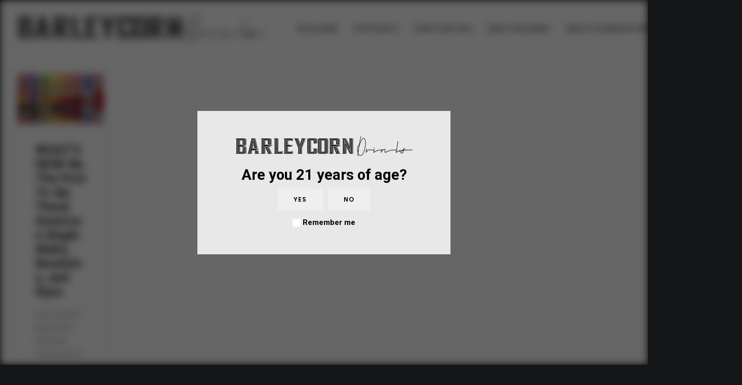

--- FILE ---
content_type: text/html; charset=UTF-8
request_url: https://www.barleycorndrinks.com/tag/moonlight-mayhem-bourbon/
body_size: 13963
content:
<!DOCTYPE html>
<html class="no-touch" lang="en-US" prefix="og: http://ogp.me/ns# fb: http://ogp.me/ns/fb#" xmlns="http://www.w3.org/1999/xhtml">
<head>
<meta http-equiv="Content-Type" content="text/html; charset=UTF-8">
<meta name="viewport" content="width=device-width, initial-scale=1">
<link rel="profile" href="http://gmpg.org/xfn/11">
<link rel="pingback" href="https://www.barleycorndrinks.com/xmlrpc.php">
<title>Moonlight Mayhem! Bourbon &#8211; Barleycorn Drinks</title>
<meta name='robots' content='max-image-preview:large' />
<link rel='dns-prefetch' href='//www.google.com' />
<link rel='dns-prefetch' href='//fonts.googleapis.com' />
<link rel='dns-prefetch' href='//s.w.org' />
<link rel="alternate" type="application/rss+xml" title="Barleycorn Drinks &raquo; Feed" href="https://www.barleycorndrinks.com/feed/" />
<link rel="alternate" type="application/rss+xml" title="Barleycorn Drinks &raquo; Moonlight Mayhem! Bourbon Tag Feed" href="https://www.barleycorndrinks.com/tag/moonlight-mayhem-bourbon/feed/" />
<link rel="preload" href="https://www.barleycorndrinks.com/wp-content/uploads/2021/04/Barleycorn-drinks-logo-email-header.png" as="image" />
		<script type="text/javascript">
			window._wpemojiSettings = {"baseUrl":"https:\/\/s.w.org\/images\/core\/emoji\/13.0.1\/72x72\/","ext":".png","svgUrl":"https:\/\/s.w.org\/images\/core\/emoji\/13.0.1\/svg\/","svgExt":".svg","source":{"concatemoji":"https:\/\/www.barleycorndrinks.com\/wp-includes\/js\/wp-emoji-release.min.js?ver=5.7.14"}};
			!function(e,a,t){var n,r,o,i=a.createElement("canvas"),p=i.getContext&&i.getContext("2d");function s(e,t){var a=String.fromCharCode;p.clearRect(0,0,i.width,i.height),p.fillText(a.apply(this,e),0,0);e=i.toDataURL();return p.clearRect(0,0,i.width,i.height),p.fillText(a.apply(this,t),0,0),e===i.toDataURL()}function c(e){var t=a.createElement("script");t.src=e,t.defer=t.type="text/javascript",a.getElementsByTagName("head")[0].appendChild(t)}for(o=Array("flag","emoji"),t.supports={everything:!0,everythingExceptFlag:!0},r=0;r<o.length;r++)t.supports[o[r]]=function(e){if(!p||!p.fillText)return!1;switch(p.textBaseline="top",p.font="600 32px Arial",e){case"flag":return s([127987,65039,8205,9895,65039],[127987,65039,8203,9895,65039])?!1:!s([55356,56826,55356,56819],[55356,56826,8203,55356,56819])&&!s([55356,57332,56128,56423,56128,56418,56128,56421,56128,56430,56128,56423,56128,56447],[55356,57332,8203,56128,56423,8203,56128,56418,8203,56128,56421,8203,56128,56430,8203,56128,56423,8203,56128,56447]);case"emoji":return!s([55357,56424,8205,55356,57212],[55357,56424,8203,55356,57212])}return!1}(o[r]),t.supports.everything=t.supports.everything&&t.supports[o[r]],"flag"!==o[r]&&(t.supports.everythingExceptFlag=t.supports.everythingExceptFlag&&t.supports[o[r]]);t.supports.everythingExceptFlag=t.supports.everythingExceptFlag&&!t.supports.flag,t.DOMReady=!1,t.readyCallback=function(){t.DOMReady=!0},t.supports.everything||(n=function(){t.readyCallback()},a.addEventListener?(a.addEventListener("DOMContentLoaded",n,!1),e.addEventListener("load",n,!1)):(e.attachEvent("onload",n),a.attachEvent("onreadystatechange",function(){"complete"===a.readyState&&t.readyCallback()})),(n=t.source||{}).concatemoji?c(n.concatemoji):n.wpemoji&&n.twemoji&&(c(n.twemoji),c(n.wpemoji)))}(window,document,window._wpemojiSettings);
		</script>
		<style type="text/css">
img.wp-smiley,
img.emoji {
	display: inline !important;
	border: none !important;
	box-shadow: none !important;
	height: 1em !important;
	width: 1em !important;
	margin: 0 .07em !important;
	vertical-align: -0.1em !important;
	background: none !important;
	padding: 0 !important;
}
</style>
	<link rel='stylesheet' id='layerslider-css'  href='https://www.barleycorndrinks.com/wp-content/plugins/LayerSlider/assets/static/layerslider/css/layerslider.css?ver=6.11.7' type='text/css' media='all' />
<link rel='stylesheet' id='ls-google-fonts-css'  href='https://fonts.googleapis.com/css?family=Lato:100,300,regular,700,900%7COpen+Sans:300%7CIndie+Flower:regular%7COswald:300,regular,700&#038;subset=latin%2Clatin-ext' type='text/css' media='all' />
<link rel='stylesheet' id='wp-block-library-css'  href='https://www.barleycorndrinks.com/wp-includes/css/dist/block-library/style.min.css?ver=5.7.14' type='text/css' media='all' />
<link rel='stylesheet' id='wc-block-vendors-style-css'  href='https://www.barleycorndrinks.com/wp-content/plugins/woocommerce/packages/woocommerce-blocks/build/vendors-style.css?ver=4.7.2' type='text/css' media='all' />
<link rel='stylesheet' id='wc-block-style-css'  href='https://www.barleycorndrinks.com/wp-content/plugins/woocommerce/packages/woocommerce-blocks/build/style.css?ver=4.7.2' type='text/css' media='all' />
<link rel='stylesheet' id='age-gate-css'  href='https://www.barleycorndrinks.com/wp-content/plugins/age-gate/public/css/age-gate-public.css?ver=2.20.0' type='text/css' media='all' />
<style id='age-gate-user-options-inline-css' type='text/css'>
:root{--age-gate-blur: 8px;}.age-gate-wrapper { background: transparent; }.age-gate-background-colour { background-color: rgba(0, 0, 0, 0.6); }.age-gate-form { background-color: rgba(232, 232, 232, 1); }.age-gate-form, .age-gate-form label, .age-gate-form h1, .age-gate-form h2, .age-gate-form p { color: #000000; }.age-gate-error { display: none; }
</style>
<link rel='stylesheet' id='contact-form-7-css'  href='https://www.barleycorndrinks.com/wp-content/plugins/contact-form-7/includes/css/styles.css?ver=5.4.1' type='text/css' media='all' />
<link rel='stylesheet' id='rs-plugin-settings-css'  href='https://www.barleycorndrinks.com/wp-content/plugins/revslider/public/assets/css/rs6.css?ver=6.4.6' type='text/css' media='all' />
<style id='rs-plugin-settings-inline-css' type='text/css'>
#rs-demo-id {}
</style>
<link rel='stylesheet' id='uncodefont-google-css'  href='//fonts.googleapis.com/css?family=Poppins%3A300%2Cregular%2C500%2C600%2C700%7CHind%3A300%2Cregular%2C500%2C600%2C700%7CDroid+Serif%3Aregular%2Citalic%2C700%2C700italic%7CDosis%3A200%2C300%2Cregular%2C500%2C600%2C700%2C800%7CPlayfair+Display%3Aregular%2Citalic%2C700%2C700italic%2C900%2C900italic%7COswald%3A300%2Cregular%2C700%7CRoboto%3A100%2C100italic%2C300%2C300italic%2Cregular%2Citalic%2C500%2C500italic%2C700%2C700italic%2C900%2C900italic%7CSource+Sans+Pro%3A200%2C200italic%2C300%2C300italic%2Cregular%2Citalic%2C600%2C600italic%2C700%2C700italic%2C900%2C900italic&#038;subset=devanagari%2Clatin-ext%2Clatin%2Ccyrillic%2Cvietnamese%2Cgreek%2Ccyrillic-ext%2Cgreek-ext&#038;ver=2.3.6.2' type='text/css' media='all' />
<link rel='stylesheet' id='uncode-privacy-css'  href='https://www.barleycorndrinks.com/wp-content/plugins/uncode-privacy/assets/css/uncode-privacy-public.css?ver=2.1.2' type='text/css' media='all' />
<style id='woocommerce-inline-inline-css' type='text/css'>
.woocommerce form .form-row .required { visibility: visible; }
</style>
<link rel='stylesheet' id='holler-css-css'  href='https://www.barleycorndrinks.com/wp-content/plugins/holler-box/assets/css/holler-frontend.min.css?ver=1.5.6' type='text/css' media='all' />
<link rel='stylesheet' id='uncode-style-css'  href='https://www.barleycorndrinks.com/wp-content/themes/uncode/library/css/style.css?ver=1663941477' type='text/css' media='all' />
<style id='uncode-style-inline-css' type='text/css'>

@media (max-width: 959px) { .navbar-brand > * { height: 30px !important;}}
@media (min-width: 960px) { .limit-width { max-width: 1200px; margin: auto;}}
.menu-primary ul.menu-smart > li > a, .menu-primary ul.menu-smart li.dropdown > a, .menu-primary ul.menu-smart li.mega-menu > a, .vmenu-container ul.menu-smart > li > a, .vmenu-container ul.menu-smart li.dropdown > a { text-transform: uppercase; }
</style>
<link rel='stylesheet' id='uncode-icons-css'  href='https://www.barleycorndrinks.com/wp-content/themes/uncode/library/css/uncode-icons.css?ver=1663941477' type='text/css' media='all' />
<link rel='stylesheet' id='uncode-woocommerce-css'  href='https://www.barleycorndrinks.com/wp-content/themes/uncode/library/css/woocommerce.css?ver=1663941477' type='text/css' media='all' />
<link rel='stylesheet' id='uncode-custom-style-css'  href='https://www.barleycorndrinks.com/wp-content/themes/uncode/library/css/style-custom.css?ver=1663941477' type='text/css' media='all' />
<style id='uncode-custom-style-inline-css' type='text/css'>
@media screen and (min-width:768px) {.five-columns.vc_row .vc_col-sm-2 {float:left;width:18.5%;padding:0;margin-right:1.5%;min-height:0;}.five-columns.vc_row .vc_col-sm-2:nth-last-child(2) {margin-right:0;}}
</style>
<script type='text/javascript' src='https://www.barleycorndrinks.com/wp-includes/js/jquery/jquery.min.js?ver=3.5.1' id='jquery-core-js'></script>
<script type='text/javascript' src='https://www.barleycorndrinks.com/wp-includes/js/jquery/jquery-migrate.min.js?ver=3.3.2' id='jquery-migrate-js'></script>
<script type='text/javascript' id='layerslider-utils-js-extra'>
/* <![CDATA[ */
var LS_Meta = {"v":"6.11.7","fixGSAP":"1"};
/* ]]> */
</script>
<script type='text/javascript' src='https://www.barleycorndrinks.com/wp-content/plugins/LayerSlider/assets/static/layerslider/js/layerslider.utils.js?ver=6.11.7' id='layerslider-utils-js'></script>
<script type='text/javascript' src='https://www.barleycorndrinks.com/wp-content/plugins/LayerSlider/assets/static/layerslider/js/layerslider.kreaturamedia.jquery.js?ver=6.11.7' id='layerslider-js'></script>
<script type='text/javascript' src='https://www.barleycorndrinks.com/wp-content/plugins/LayerSlider/assets/static/layerslider/js/layerslider.transitions.js?ver=6.11.7' id='layerslider-transitions-js'></script>
<script type='text/javascript' src='https://www.barleycorndrinks.com/wp-content/plugins/revslider/public/assets/js/rbtools.min.js?ver=6.4.4' id='tp-tools-js'></script>
<script type='text/javascript' src='https://www.barleycorndrinks.com/wp-content/plugins/revslider/public/assets/js/rs6.min.js?ver=6.4.6' id='revmin-js'></script>
<script type='text/javascript' src='https://www.barleycorndrinks.com/wp-content/plugins/woocommerce/assets/js/jquery-blockui/jquery.blockUI.min.js?ver=2.70' id='jquery-blockui-js'></script>
<script type='text/javascript' id='wc-add-to-cart-js-extra'>
/* <![CDATA[ */
var wc_add_to_cart_params = {"ajax_url":"\/wp-admin\/admin-ajax.php","wc_ajax_url":"\/?wc-ajax=%%endpoint%%","i18n_view_cart":"View cart","cart_url":"https:\/\/www.barleycorndrinks.com","is_cart":"","cart_redirect_after_add":"no"};
/* ]]> */
</script>
<script type='text/javascript' src='https://www.barleycorndrinks.com/wp-content/plugins/woocommerce/assets/js/frontend/add-to-cart.min.js?ver=5.2.2' id='wc-add-to-cart-js'></script>
<script type='text/javascript' src='https://www.barleycorndrinks.com/wp-content/plugins/uncode-js_composer/assets/js/vendors/woocommerce-add-to-cart.js?ver=6.6.0' id='vc_woocommerce-add-to-cart-js-js'></script>
<script type='text/javascript' src='/wp-content/themes/uncode/library/js/ai-uncode.js' id='uncodeAI' data-home='/' data-path='/' data-breakpoints-images='258,516,720,1032,1440,2064,2880' id='ai-uncode-js'></script>
<script type='text/javascript' id='uncode-init-js-extra'>
/* <![CDATA[ */
var SiteParameters = {"days":"days","hours":"hours","minutes":"minutes","seconds":"seconds","constant_scroll":"on","scroll_speed":"2","parallax_factor":"0.25","loading":"Loading\u2026","slide_name":"slide","slide_footer":"footer","ajax_url":"https:\/\/www.barleycorndrinks.com\/wp-admin\/admin-ajax.php","nonce_adaptive_images":"24653035ec","enable_debug":"","block_mobile_videos":"","is_frontend_editor":"","mobile_parallax_allowed":"","wireframes_plugin_active":"1","sticky_elements":"off","lazyload_type":"","update_wc_fragments":"1","uncode_adaptive":"1"};
/* ]]> */
</script>
<script type='text/javascript' src='https://www.barleycorndrinks.com/wp-content/themes/uncode/library/js/init.js?ver=1663941477' id='uncode-init-js'></script>
<meta name="generator" content="Powered by LayerSlider 6.11.7 - Multi-Purpose, Responsive, Parallax, Mobile-Friendly Slider Plugin for WordPress." />
<!-- LayerSlider updates and docs at: https://layerslider.kreaturamedia.com -->
<link rel="https://api.w.org/" href="https://www.barleycorndrinks.com/wp-json/" /><link rel="alternate" type="application/json" href="https://www.barleycorndrinks.com/wp-json/wp/v2/tags/849" /><link rel="EditURI" type="application/rsd+xml" title="RSD" href="https://www.barleycorndrinks.com/xmlrpc.php?rsd" />
<link rel="wlwmanifest" type="application/wlwmanifest+xml" href="https://www.barleycorndrinks.com/wp-includes/wlwmanifest.xml" /> 
<meta name="generator" content="WordPress 5.7.14" />
<meta name="generator" content="WooCommerce 5.2.2" />
<style type="text/css">.test {color: #ffffff}</style>	<noscript><style>.woocommerce-product-gallery{ opacity: 1 !important; }</style></noscript>
	<meta name="generator" content="Powered by Slider Revolution 6.4.6 - responsive, Mobile-Friendly Slider Plugin for WordPress with comfortable drag and drop interface." />
<link rel="icon" href="https://www.barleycorndrinks.com/wp-content/uploads/2021/05/cropped-favicon-01-32x32.png" sizes="32x32" />
<link rel="icon" href="https://www.barleycorndrinks.com/wp-content/uploads/2021/05/cropped-favicon-01-192x192.png" sizes="192x192" />
<link rel="apple-touch-icon" href="https://www.barleycorndrinks.com/wp-content/uploads/2021/05/cropped-favicon-01-180x180.png" />
<meta name="msapplication-TileImage" content="https://www.barleycorndrinks.com/wp-content/uploads/2021/05/cropped-favicon-01-270x270.png" />
<script type="text/javascript">function setREVStartSize(e){
			//window.requestAnimationFrame(function() {				 
				window.RSIW = window.RSIW===undefined ? window.innerWidth : window.RSIW;	
				window.RSIH = window.RSIH===undefined ? window.innerHeight : window.RSIH;	
				try {								
					var pw = document.getElementById(e.c).parentNode.offsetWidth,
						newh;
					pw = pw===0 || isNaN(pw) ? window.RSIW : pw;
					e.tabw = e.tabw===undefined ? 0 : parseInt(e.tabw);
					e.thumbw = e.thumbw===undefined ? 0 : parseInt(e.thumbw);
					e.tabh = e.tabh===undefined ? 0 : parseInt(e.tabh);
					e.thumbh = e.thumbh===undefined ? 0 : parseInt(e.thumbh);
					e.tabhide = e.tabhide===undefined ? 0 : parseInt(e.tabhide);
					e.thumbhide = e.thumbhide===undefined ? 0 : parseInt(e.thumbhide);
					e.mh = e.mh===undefined || e.mh=="" || e.mh==="auto" ? 0 : parseInt(e.mh,0);		
					if(e.layout==="fullscreen" || e.l==="fullscreen") 						
						newh = Math.max(e.mh,window.RSIH);					
					else{					
						e.gw = Array.isArray(e.gw) ? e.gw : [e.gw];
						for (var i in e.rl) if (e.gw[i]===undefined || e.gw[i]===0) e.gw[i] = e.gw[i-1];					
						e.gh = e.el===undefined || e.el==="" || (Array.isArray(e.el) && e.el.length==0)? e.gh : e.el;
						e.gh = Array.isArray(e.gh) ? e.gh : [e.gh];
						for (var i in e.rl) if (e.gh[i]===undefined || e.gh[i]===0) e.gh[i] = e.gh[i-1];
											
						var nl = new Array(e.rl.length),
							ix = 0,						
							sl;					
						e.tabw = e.tabhide>=pw ? 0 : e.tabw;
						e.thumbw = e.thumbhide>=pw ? 0 : e.thumbw;
						e.tabh = e.tabhide>=pw ? 0 : e.tabh;
						e.thumbh = e.thumbhide>=pw ? 0 : e.thumbh;					
						for (var i in e.rl) nl[i] = e.rl[i]<window.RSIW ? 0 : e.rl[i];
						sl = nl[0];									
						for (var i in nl) if (sl>nl[i] && nl[i]>0) { sl = nl[i]; ix=i;}															
						var m = pw>(e.gw[ix]+e.tabw+e.thumbw) ? 1 : (pw-(e.tabw+e.thumbw)) / (e.gw[ix]);					
						newh =  (e.gh[ix] * m) + (e.tabh + e.thumbh);
					}				
					if(window.rs_init_css===undefined) window.rs_init_css = document.head.appendChild(document.createElement("style"));					
					document.getElementById(e.c).height = newh+"px";
					window.rs_init_css.innerHTML += "#"+e.c+"_wrapper { height: "+newh+"px }";				
				} catch(e){
					console.log("Failure at Presize of Slider:" + e)
				}					   
			//});
		  };</script>
<noscript><style> .wpb_animate_when_almost_visible { opacity: 1; }</style></noscript>
<!-- START - Open Graph and Twitter Card Tags 3.1.1 -->
 <!-- Facebook Open Graph -->
  <meta property="og:locale" content="en_US"/>
  <meta property="og:site_name" content="Barleycorn Drinks"/>
  <meta property="og:title" content="Moonlight Mayhem! Bourbon"/>
  <meta property="og:url" content="https://www.barleycorndrinks.com/tag/moonlight-mayhem-bourbon/"/>
  <meta property="og:type" content="article"/>
  <meta property="og:description" content="The John Barleycorn Society"/>
  <meta property="og:image" content="http://www.barleycorndrinks.com/wp-content/uploads/2021/04/barleycorn-drinks-OG.jpg"/>
  <meta property="og:image:url" content="http://www.barleycorndrinks.com/wp-content/uploads/2021/04/barleycorn-drinks-OG.jpg"/>
 <!-- Google+ / Schema.org -->
 <!-- Twitter Cards -->
  <meta name="twitter:title" content="Moonlight Mayhem! Bourbon"/>
  <meta name="twitter:url" content="https://www.barleycorndrinks.com/tag/moonlight-mayhem-bourbon/"/>
  <meta name="twitter:description" content="The John Barleycorn Society"/>
  <meta name="twitter:image" content="http://www.barleycorndrinks.com/wp-content/uploads/2021/04/barleycorn-drinks-OG.jpg"/>
  <meta name="twitter:card" content="summary_large_image"/>
 <!-- SEO -->
 <!-- Misc. tags -->
 <!-- is_tag -->
<!-- END - Open Graph and Twitter Card Tags 3.1.1 -->
	
</head>
<body class="archive tag tag-moonlight-mayhem-bourbon tag-849  style-color-wayh-bg theme-uncode woocommerce-no-js group-blog hormenu-position-left hmenu hmenu-position-right header-full-width main-center-align menu-mobile-animated menu-mobile-centered wc-zoom-enabled menu-has-cta mobile-parallax-not-allowed ilb-no-bounce unreg uncode-wc-single-product-slider-enabled qw-body-scroll-disabled uncode-sidecart-mobile-disabled wpb-js-composer js-comp-ver-6.6.0 vc_responsive" data-border="0">
		<div class="body-borders" data-border="0"><div class="top-border body-border-shadow"></div><div class="right-border body-border-shadow"></div><div class="bottom-border body-border-shadow"></div><div class="left-border body-border-shadow"></div><div class="top-border style-light-bg"></div><div class="right-border style-light-bg"></div><div class="bottom-border style-light-bg"></div><div class="left-border style-light-bg"></div></div>	<div class="box-wrapper">
		<div class="box-container">
		<script type="text/javascript" id="initBox">UNCODE.initBox();</script>
		<div class="menu-wrapper menu-shrink menu-sticky menu-no-arrows">
													
													<header id="masthead" class="navbar menu-primary menu-light submenu-light menu-transparent menu-add-padding style-light-original menu-absolute menu-animated menu-with-logo">
														<div class="menu-container menu-hide style-color-xsdn-bg menu-no-borders">
															<div class="row-menu">
																<div class="row-menu-inner">
																	<div id="logo-container-mobile" class="col-lg-0 logo-container middle">
																		<div id="main-logo" class="navbar-header style-light">
																			<a href="https://www.barleycorndrinks.com/" class="navbar-brand" data-minheight="50"><div class="logo-image main-logo  logo-light" data-maxheight="55" style="height: 55px;"><img src="https://www.barleycorndrinks.com/wp-content/uploads/2021/02/Barleycorn-drinks-logo-uai-258x29.png" alt="logo" width="258" height="29" class="img-responsive adaptive-async" data-uniqueid="93161-865529" data-guid="https://www.barleycorndrinks.com/wp-content/uploads/2021/02/Barleycorn-drinks-logo.png" data-path="2021/02/Barleycorn-drinks-logo.png" data-width="490" data-height="55" data-singlew="null" data-singleh="null" data-crop="" data-fixed="height" /></div><div class="logo-image main-logo  logo-dark" data-maxheight="55" style="height: 55px;display:none;"><img src="https://www.barleycorndrinks.com/wp-content/uploads/2021/02/Barleycorn-drinks-logo_white-uai-258x29.png" alt="logo" width="258" height="29" class="img-responsive adaptive-async" data-uniqueid="93162-204128" data-guid="https://www.barleycorndrinks.com/wp-content/uploads/2021/02/Barleycorn-drinks-logo_white.png" data-path="2021/02/Barleycorn-drinks-logo_white.png" data-width="490" data-height="55" data-singlew="null" data-singleh="null" data-crop="" data-fixed="height" /></div></a>
																		</div>
																		<div class="mmb-container"><div class="mobile-additional-icons"></div><div class="mobile-menu-button 1 mobile-menu-button-light lines-button x2"><span class="lines"></span></div></div>
																	</div>
																	<div class="col-lg-12 main-menu-container middle">
																		<div class="menu-horizontal menu-dd-shadow-lg">
																			<div class="menu-horizontal-inner">
																				<div class="nav navbar-nav navbar-main navbar-nav-first"><ul id="menu-main" class="menu-primary-inner menu-smart sm"><li id="menu-item-56079" class="menu-item menu-item-type-custom menu-item-object-custom menu-item-56079 menu-item-link"><a title="Blog Home" href="/#home">Blog Home<i class="fa fa-angle-right fa-dropdown"></i></a></li>
<li id="menu-item-94445" class="menu-item menu-item-type-custom menu-item-object-custom menu-item-94445 menu-item-link"><a title="Spotlights" href="/spotlights">Spotlights<i class="fa fa-angle-right fa-dropdown"></i></a></li>
<li id="menu-item-94446" class="menu-item menu-item-type-custom menu-item-object-custom menu-item-94446 menu-item-link"><a title="Spirits We Love" href="/spirits-we-love/">Spirits We Love<i class="fa fa-angle-right fa-dropdown"></i></a></li>
<li id="menu-item-129581" class="menu-item menu-item-type-custom menu-item-object-custom menu-item-129581 menu-item-link"><a title="Make This Drink!" href="http://www.barleycorndrinks.com/category/make-this-drink/">Make This Drink!<i class="fa fa-angle-right fa-dropdown"></i></a></li>
<li id="menu-item-55331" class="menu-item menu-item-type-custom menu-item-object-custom menu-item-55331 menu-item-link"><a title="About The Barleycorn Society" href="/john-barleycorn-society/">About The Barleycorn Society<i class="fa fa-angle-right fa-dropdown"></i></a></li>
<li id="menu-item-55333" class="menu-item menu-item-type-custom menu-item-object-custom menu-item-55333 menu-item-link"><a title="Barleycorn Awards" href="/about-jbc">Barleycorn Awards<i class="fa fa-angle-right fa-dropdown"></i></a></li>
<li id="menu-item-55336" class="contact-us menu-item menu-item-type-custom menu-item-object-custom menu-item-55336 menu-item-link"><a title="Contact" href="/contact">Contact<i class="fa fa-angle-right fa-dropdown"></i></a></li>
</ul></div><div class="nav navbar-nav navbar-cta"><ul id="menu-call-to-action" class="menu-cta-inner menu-smart sm"><li id="menu-item-88513" class="menu-item menu-item-type-custom menu-item-object-custom menu-item-88513 menu-item-link"><a title="Enter Barleycorn Awards" target="_blank" href="http://www.barleycornawards.com"><i class="menu-icon fa fa-arrow-circle-right"></i>Enter Barleycorn Awards<i class="fa fa-angle-right fa-dropdown"></i></a></li>
</ul></div><div class="nav navbar-nav navbar-nav-last"><ul class="menu-smart sm menu-icons menu-smart-social"><li class="menu-item-link social-icon tablet-hidden mobile-hidden social-816565"><a href="https://www.instagram.com/barleycorn_drinks/" class="social-menu-link" target="_blank"><i class="fa fa-instagram"></i></a></li><li class="menu-item-link social-icon tablet-hidden mobile-hidden social-565247"><a href="https://www.facebook.com/BarleycornDrinks-105089238651797/" class="social-menu-link" target="_blank"><i class="fa fa-facebook-square"></i></a></li></ul></div></div>
																		</div>
																	</div>
																</div>
															</div>
														</div>
													</header>
												</div>			<script type="text/javascript" id="fixMenuHeight">UNCODE.fixMenuHeight();</script>
			<div class="main-wrapper">
				<div class="main-container">
					<div class="page-wrapper">
						<div class="sections-container">
<div id="page-header"><div class="header-wrapper header-uncode-block header-scroll-opacity">
									<div class="header-content-block row-container  style-color-xsdn-bg style-light"><div class="header-content-block-inner limit-width row row-parent"></div><!-- /.header-content-block --></div><!-- /.header-content-block-inner --><div class="header-scrolldown style-light"><i class="fa fa-angle-down"></i></div></div></div><script type="text/javascript">UNCODE.initHeader();</script><div class="page-body style-color-xsdn-bg">
          <div class="post-wrapper">
          	<div class="post-body"><div class="post-content un-no-sidebar-layout"><div class="row-container">
		  					<div class="row row-parent style-light double-top-padding double-bottom-padding">
									<div id="index-967529800" class="isotope-system">
				<div class="isotope-wrapper single-gutter">
					<div class="isotope-container isotope-layout style-masonry isotope-pagination" data-type="masonry" data-layout="masonry" data-lg="800"><div class="tmb tmb-post tmb-light tmb-overlay-anim tmb-overlay-text-anim tmb-reveal-bottom tmb-shadowed tmb-bordered tmb-iso-w2 post-131499 post type-post status-publish format-standard has-post-thumbnail hentry category-whiskey category-quick-shot category-whats-new tag-bourbon tag-american-single-malt tag-rye-whiskey tag-whats-new tag-george-dickel-bottled-in-bond tag-kentucky-owl-takumi-edition-bourbon-whiskey tag-filmland-spirits tag-moonlight-mayhem-bourbon tag-moonlight-mayhem-extended-cut-cask-strength-bourbon tag-ryes-of-the-robots tag-rogue-dead-guy-whiskey tmb-content-under tmb-media-first">
						<div class="t-inside style-light-bg" ><div class="t-entry-visual"><div class="t-entry-visual-tc"><div class="t-entry-visual-cont"><div class="dummy" style="padding-top: 60.1%;"></div><a tabindex="-1" href="https://www.barleycorndrinks.com/whats-new-be-the-first-to-sip-these-seven-american-single-malts-bourbons-and-ryes/" class="pushed"><div class="t-entry-visual-overlay"><div class="t-entry-visual-overlay-in style-dark-bg" style="opacity: 0.5;"></div></div>
									<div class="t-overlay-wrap">
										<div class="t-overlay-inner">
											<div class="t-overlay-content">
												<div class="t-overlay-text single-block-padding"><div class="t-entry t-single-line"><i class="fa fa-plus2 t-overlay-icon"></i></div></div></div></div></div><img class="adaptive-async wp-image-131520" src="https://www.barleycorndrinks.com/wp-content/uploads/2022/09/american-single-malt-what-new_web-uai-258x155.jpg" width="258" height="155" alt="" data-uniqueid="131520-744786" data-guid="https://www.barleycorndrinks.com/wp-content/uploads/2022/09/american-single-malt-what-new_web.jpg" data-path="2022/09/american-single-malt-what-new_web.jpg" data-width="2000" data-height="1200" data-singlew="2" data-singleh="" data-crop="" data-fixed="" /></a></div>
				</div>
			</div><div class="t-entry-text">
							<div class="t-entry-text-tc single-block-padding"><div class="t-entry"><h3 class="t-entry-title h3"><a href="https://www.barleycorndrinks.com/whats-new-be-the-first-to-sip-these-seven-american-single-malts-bourbons-and-ryes/">WHAT'S NEW! Be The First To Sip These American Single Malts, Bourbons, and Ryes</a></h3><p>One beautiful thing about American whiskey these days is the seemingly…</p><hr /><p class="t-entry-author"><a href="https://www.barleycorndrinks.com/author/johnbarleycornsociety/" class="tmb-avatar-size-sm"><img alt='' src='https://www.barleycorndrinks.com/wp-content/uploads/2022/11/logo_1-web-1.jpg' srcset='https://www.barleycorndrinks.com/wp-content/uploads/2022/11/logo_1-web-1.jpg 2x' class='avatar avatar-20 photo avatar-default' height='20' width='20' /><span class="tmb-username-wrap"><span class="tmb-username-text">by John Barleycorn Society</span></span></a></p></div></div>
					</div></div>
					</div></div>
				</div>
			</div>
								</div>
							</div></div></div>
          </div>
        </div>								</div><!-- sections container -->
							</div><!-- page wrapper -->
												<footer id="colophon" class="site-footer">
							<div data-parent="true" class="vc_row style-color-nhtu-bg row-container boomapps_vcrow" id="row-839484"><div class="row single-top-padding single-bottom-padding triple-h-padding limit-width row-parent"><div class="wpb_row row-inner"><div class="wpb_column pos-top pos-center align_left column_parent col-lg-8 boomapps_vccolumn one-internal-gutter"><div class="uncol style-dark"  ><div class="uncoltable"><div class="uncell  boomapps_vccolumn one-block-padding"><div class="uncont">
	<div class="wpb_raw_code wpb_content_element wpb_raw_html" >
		<div class="wpb_wrapper">
			<p style="text-align: left;"><img class="size-full wp-image-88756 alignleft" src="http://www.barleycorndrinks.com/wp-content/uploads/2021/05/Barleycorn-drinks-logo_white_footer.png" /></p><br>
<p>© 2025 John Barleycorn Society. All rights reserved</p>
		</div>
	</div>
<div class="uncode-vc-social  icons-lead"><div class="social-icon icon-box icon-box-top icon-inline"><a href="https://www.instagram.com/barleycorn_drinks/" target="_blank"><i class="fa fa-instagram"></i></a></div><div class="social-icon icon-box icon-box-top icon-inline"><a href="https://www.facebook.com/BarleycornDrinks-105089238651797/" target="_blank"><i class="fa fa-facebook-square"></i></a></div></div></div></div></div></div></div><div class="wpb_column pos-top pos-center align_left column_parent col-lg-4 boomapps_vccolumn single-internal-gutter"><div class="uncol style-dark"  ><div class="uncoltable"><div class="uncell  boomapps_vccolumn one-block-padding"><div class="uncont"><div role="form" class="wpcf7" id="wpcf7-f62791-o1" lang="en-US" dir="ltr">
<div class="screen-reader-response"><p role="status" aria-live="polite" aria-atomic="true"></p> <ul></ul></div>
<form action="/tag/moonlight-mayhem-bourbon/#wpcf7-f62791-o1" method="post" class="wpcf7-form init" novalidate="novalidate" data-status="init">
<div style="display: none;">
<input type="hidden" name="_wpcf7" value="62791" />
<input type="hidden" name="_wpcf7_version" value="5.4.1" />
<input type="hidden" name="_wpcf7_locale" value="en_US" />
<input type="hidden" name="_wpcf7_unit_tag" value="wpcf7-f62791-o1" />
<input type="hidden" name="_wpcf7_container_post" value="0" />
<input type="hidden" name="_wpcf7_posted_data_hash" value="" />
<input type="hidden" name="_wpcf7_recaptcha_response" value="" />
</div>
<p style="margin-top:0px"><span class="wpcf7-form-control-wrap your-email"><input type="email" name="your-email" value="" size="40" class="wpcf7-form-control wpcf7-text wpcf7-email wpcf7-validates-as-required wpcf7-validates-as-email form-fluid" aria-required="true" aria-invalid="false" placeholder="email@address.com" /></span></p>
<p><input type="submit" value="Drink With Us!" class="wpcf7-form-control wpcf7-submit btn btn-default btn-flat btn-block" /></p>
<div class="wpcf7-response-output" aria-hidden="true"></div></form></div></div></div></div></div></div><script id="script-row-839484" data-row="script-row-839484" type="text/javascript" class="vc_controls">UNCODE.initRow(document.getElementById("row-839484"));</script></div></div></div>						</footer>
																	</div><!-- main container -->
				</div><!-- main wrapper -->
							</div><!-- box container -->
		</div><!-- box wrapper -->
		<div class="style-light footer-scroll-top"><a href="#" class="scroll-top"><i class="fa fa-angle-up fa-stack btn-default btn-hover-nobg"></i></a></div>
		
	<script type="text/template" id="tmpl-age-gate">

  <div class="age-gate-wrapper"><div class="age-gate-background-colour"></div><div class="age-gate-loader"><svg version="1.1" class="age-gate-loading-icon" xmlns="http://www.w3.org/2000/svg" xmlns:xlink="http://www.w3.org/1999/xlink" x="0px" y="0px" width="40px" height="40px" viewBox="0 0 40 40" enable-background="new 0 0 40 40" xml:space="preserve"><path opacity="0.2" d="M20.201,5.169c-8.254,0-14.946,6.692-14.946,14.946c0,8.255,6.692,14.946,14.946,14.946 s14.946-6.691,14.946-14.946C35.146,11.861,28.455,5.169,20.201,5.169z M20.201,31.749c-6.425,0-11.634-5.208-11.634-11.634 c0-6.425,5.209-11.634,11.634-11.634c6.425,0,11.633,5.209,11.633,11.634C31.834,26.541,26.626,31.749,20.201,31.749z"/><path d="M26.013,10.047l1.654-2.866c-2.198-1.272-4.743-2.012-7.466-2.012h0v3.312h0 C22.32,8.481,24.301,9.057,26.013,10.047z"><animateTransform attributeType="xml"
            attributeName="transform"
            type="rotate"
            from="0 20 20"
            to="360 20 20"
            dur="0.5s"
            repeatCount="indefinite"/></path></svg>    </div><div class="age-gate" role="dialog" aria-modal="true" aria-label="Verify you are over 21 years of age?"><form method="post" action="https://www.barleycorndrinks.com/tag/moonlight-mayhem-bourbon" class="age-gate-form"><h1 class="age-gate-heading age-gate-logo"><img src="https://www.barleycorndrinks.com/wp-content/uploads/2021/04/Barleycorn-drinks-logo-email-header.png" alt="Barleycorn Drinks" class="age-gate-logo-image" /></h1>        <h2 class="age-gate-subheading">Are you 21 years of age?</h2><div class="age-gate-error" data-error-field="buttons"></div><button tabindex="1" type="submit" value="1" name="age_gate[confirm]" class="age-gate-submit-yes">
        Yes    </button><button tabindex="1" type="submit" name="age_gate[confirm]" class="age-gate-submit-no">
        No    </button><p class="age-gate-remember-wrapper"><label class="age-gate-remember"><input type="checkbox" name="age_gate[remember]" value="1" tabindex="1"  />
            Remember me          </label></p><input type="hidden" name="age_gate[age]" value="TWpFPQ==" /><input type="hidden" name="action" value="age_gate_submit" /><input type="hidden" name="confirm_action" value="0" /></form></div></div>

</script><div class="gdpr-overlay"></div><div class="gdpr gdpr-privacy-preferences" data-nosnippet="true">
	<div class="gdpr-wrapper">
		<form method="post" class="gdpr-privacy-preferences-frm" action="https://www.barleycorndrinks.com/wp-admin/admin-post.php">
			<input type="hidden" name="action" value="uncode_privacy_update_privacy_preferences">
			<input type="hidden" id="update-privacy-preferences-nonce" name="update-privacy-preferences-nonce" value="d6f9256748" /><input type="hidden" name="_wp_http_referer" value="/tag/moonlight-mayhem-bourbon/" />			<header>
				<div class="gdpr-box-title">
					<h3>Privacy Preference Center</h3>
					<span class="gdpr-close"></span>
				</div>
			</header>
			<div class="gdpr-content">
				<div class="gdpr-tab-content">
					<div class="gdpr-consent-management gdpr-active">
						<header>
							<h4>Privacy Preferences</h4>
						</header>
						<div class="gdpr-info">
							<p></p>
													</div>
					</div>
				</div>
			</div>
			<footer>
				<input type="submit" class="btn-accent btn-flat" value="Save Preferences">
							</footer>
		</form>
	</div>
</div>

            <style type="text/css">
            #hwp-111143, #hwp-111143 a, #hwp-111143 i, #hwp-111143 .holler-inside, #hwp-111143 .holler-title { color: #262626 !important; }
            #hwp-111143.hwp-template-4 { border-top-color: #333333; }
            #hwp-111143, #hwp-111143 .hwp-first-row { background-color:  }
            #hwp-111143 .hwp-email-btn, #hwp-111143 .hwp-progress > span, #hwp-111143 .hwp-email-btn { background-color: #333333 }
                                    </style>

            <div id="hwp-bd-111143" data-id="111143" class="hwp-backdrop hwp-hide"></div>

            <div id="hwp-111143" class="holler-box hwp-hide  hwp-template-2 hwp-popup">

            
            
            <div class="hwp-popup-inside">

                                    <div class="hwp-img-wrap">
                        <img src="http://www.barleycorndrinks.com/wp-content/uploads/2021/04/lag_web.jpg" class="hwp-popup-image" />
                    </div>
                
                <div class="holler-inside">

                <div class="hwp-close"><i class="hwp-icon icon-cancel"></i></div>

                
                <h2 class="holler-title">SUBSCRIBE TO OUR NEWSLETTER</h2>

                
                <div class="hwp-row hwp-first-row">

                    <p><img style="width: 100%;" src="http://www.barleycorndrinks.com/wp-content/uploads/2021/04/Barleycorn-drinks-logo.png" /><br />
<div role="form" class="wpcf7" id="wpcf7-f62791-o2" lang="en-US" dir="ltr">
<div class="screen-reader-response"><p role="status" aria-live="polite" aria-atomic="true"></p> <ul></ul></div>
<form action="/tag/moonlight-mayhem-bourbon/#wpcf7-f62791-o2" method="post" class="wpcf7-form init" novalidate="novalidate" data-status="init">
<div style="display: none;">
<input type="hidden" name="_wpcf7" value="62791" />
<input type="hidden" name="_wpcf7_version" value="5.4.1" />
<input type="hidden" name="_wpcf7_locale" value="en_US" />
<input type="hidden" name="_wpcf7_unit_tag" value="wpcf7-f62791-o2" />
<input type="hidden" name="_wpcf7_container_post" value="0" />
<input type="hidden" name="_wpcf7_posted_data_hash" value="" />
<input type="hidden" name="_wpcf7_recaptcha_response" value="" />
</div>
<p style="margin-top:0px"><span class="wpcf7-form-control-wrap your-email"><input type="email" name="your-email" value="" size="40" class="wpcf7-form-control wpcf7-text wpcf7-email wpcf7-validates-as-required wpcf7-validates-as-email form-fluid" aria-required="true" aria-invalid="false" placeholder="email@address.com" /></span></p>
<p><input type="submit" value="Drink With Us!" class="wpcf7-form-control wpcf7-submit btn btn-default btn-flat btn-block" /></p>
<div class="wpcf7-response-output" aria-hidden="true"></div></form></div>

                </div>

                
                <div class="hwp-row hwp-note-optin hwp-email-row hwp-hide">
                                    <div style="position: absolute; left: -5000px;" aria-hidden="true"><input type="text" name="hwp_hp" tabindex="-1" value=""></div>

                            <input type="text" placeholder="First name" class="hwp-name" />
            
                <input type="email" name="email" class="hwp-email-input " placeholder="Enter email" autocomplete="on" autocapitalize="off" />
                <button class="hwp-email-btn">Send</button>
                                </div>

                
                
                </div>

            </div>

            
            </div>
            <script>
console.log('Custom Javascript is working');
</script>

<!-- Global site tag (gtag.js) - Google Analytics -->
<script async src="https://www.googletagmanager.com/gtag/js?id=UA-131699976-2"></script>
<script>
  window.dataLayer = window.dataLayer || [];
  function gtag(){dataLayer.push(arguments);}
  gtag('js', new Date());

  gtag('config', 'UA-131699976-2');
</script><div class="woocommerce-notices-wrapper"></div><script type="text/html" id="wpb-modifications"></script>	<script type="text/javascript">
		(function () {
			var c = document.body.className;
			c = c.replace(/woocommerce-no-js/, 'woocommerce-js');
			document.body.className = c;
		})();
	</script>
	<script type='text/javascript' src='https://www.barleycorndrinks.com/wp-includes/js/underscore.min.js?ver=1.8.3' id='underscore-js'></script>
<script type='text/javascript' id='daves-wordpress-live-search-js-extra'>
/* <![CDATA[ */
var DavesWordPressLiveSearchConfig = {"resultsDirection":"","showThumbs":"false","showExcerpt":"false","displayPostCategory":"false","showMoreResultsLink":"true","minCharsToSearch":"0","xOffset":"0","yOffset":"0","blogURL":"https:\/\/www.barleycorndrinks.com","ajaxURL":"https:\/\/www.barleycorndrinks.com\/wp-admin\/admin-ajax.php","viewMoreText":"View more results","outdatedJQuery":"Dave's WordPress Live Search requires jQuery 1.2.6 or higher. WordPress ships with current jQuery versions. But if you are seeing this message, it's likely that another plugin is including an earlier version.","resultTemplate":"<ul id=\"dwls_search_results\" class=\"search_results dwls_search_results\">\n<input type=\"hidden\" name=\"query\" value=\"<%- resultsSearchTerm %>\" \/>\n<% _.each(searchResults, function(searchResult, index, list) { %>\n        <%\n        \/\/ Thumbnails\n        if(DavesWordPressLiveSearchConfig.showThumbs == \"true\" && searchResult.attachment_thumbnail) {\n                liClass = \"post_with_thumb\";\n        }\n        else {\n                liClass = \"\";\n        }\n        %>\n        <li class=\"post-<%= searchResult.ID %> daves-wordpress-live-search_result <%- liClass %>\">\n\n        <a href=\"<%= searchResult.permalink %>\" class=\"daves-wordpress-live-search_title\">\n        <% if(DavesWordPressLiveSearchConfig.displayPostCategory == \"true\" && searchResult.post_category !== undefined) { %>\n                <span class=\"search-category\"><%= searchResult.post_category %><\/span>\n        <% } %><span class=\"search-title\"><%= searchResult.post_title %><\/span><\/a>\n\n        <% if(searchResult.post_price !== undefined) { %>\n                <p class=\"price\"><%- searchResult.post_price %><\/p>\n        <% } %>\n\n        <% if(DavesWordPressLiveSearchConfig.showExcerpt == \"true\" && searchResult.post_excerpt) { %>\n                <%= searchResult.post_excerpt %>\n        <% } %>\n\n        <% if(e.displayPostMeta) { %>\n                <p class=\"meta clearfix daves-wordpress-live-search_author\" id=\"daves-wordpress-live-search_author\">Posted by <%- searchResult.post_author_nicename %><\/p><p id=\"daves-wordpress-live-search_date\" class=\"meta clearfix daves-wordpress-live-search_date\"><%- searchResult.post_date %><\/p>\n        <% } %>\n        <div class=\"clearfix\"><\/div><\/li>\n<% }); %>\n\n<% if(searchResults[0].show_more !== undefined && searchResults[0].show_more && DavesWordPressLiveSearchConfig.showMoreResultsLink == \"true\") { %>\n        <div class=\"clearfix search_footer\"><a href=\"<%= DavesWordPressLiveSearchConfig.blogURL %>\/?s=<%-  resultsSearchTerm %>\"><%- DavesWordPressLiveSearchConfig.viewMoreText %><\/a><\/div>\n<% } %>\n\n<\/ul>"};
/* ]]> */
</script>
<script type='text/javascript' src='https://www.barleycorndrinks.com/wp-content/plugins/uncode-daves-wordpress-live-search/js/daves-wordpress-live-search.js?ver=5.7.14' id='daves-wordpress-live-search-js'></script>
<script type='text/javascript' id='age-gate-js-extra'>
/* <![CDATA[ */
var age_gate_params = {"ajaxurl":"https:\/\/www.barleycorndrinks.com\/wp-admin\/admin-ajax.php","settings":{"age":21,"type":"all","bypass":"","restrict":"","title":"Age Verification - Barleycorn Drinks","current_title":"Moonlight Mayhem! Bourbon","screen":"tag","ignore_logged":1,"rechallenge":1,"has_filter":false,"viewport":"1","anon":0,"transition":"down","cookie_domain":false,"trap_focus":0,"trap_elements":""},"misc":{"i":849,"t":"tag","qs":0},"errors":{"invalid":"Your input was invalid","failed":"You are not old enough to view this content","generic":"An error occurred, please try again","cookies":"Your browser does not support cookies, you may experience problems entering this site"}};
/* ]]> */
</script>
<script type='text/javascript' src='https://www.barleycorndrinks.com/wp-content/plugins/age-gate/public/js/age-gate-public.js?ver=2.20.0' id='age-gate-js'></script>
<script type='text/javascript' src='https://www.barleycorndrinks.com/wp-content/plugins/age-gate/public/js/age-gate-public-tab.js?ver=2.20.0' id='age-gate-auto-tab-js'></script>
<script type='text/javascript' src='https://www.barleycorndrinks.com/wp-content/plugins/age-gate/public/js/age-gate-shortcode.js?ver=2.20.0' id='age-gate-sc-js'></script>
<script type='text/javascript' src='https://www.barleycorndrinks.com/wp-includes/js/dist/vendor/wp-polyfill.min.js?ver=7.4.4' id='wp-polyfill-js'></script>
<script type='text/javascript' id='wp-polyfill-js-after'>
( 'fetch' in window ) || document.write( '<script src="https://www.barleycorndrinks.com/wp-includes/js/dist/vendor/wp-polyfill-fetch.min.js?ver=3.0.0"></scr' + 'ipt>' );( document.contains ) || document.write( '<script src="https://www.barleycorndrinks.com/wp-includes/js/dist/vendor/wp-polyfill-node-contains.min.js?ver=3.42.0"></scr' + 'ipt>' );( window.DOMRect ) || document.write( '<script src="https://www.barleycorndrinks.com/wp-includes/js/dist/vendor/wp-polyfill-dom-rect.min.js?ver=3.42.0"></scr' + 'ipt>' );( window.URL && window.URL.prototype && window.URLSearchParams ) || document.write( '<script src="https://www.barleycorndrinks.com/wp-includes/js/dist/vendor/wp-polyfill-url.min.js?ver=3.6.4"></scr' + 'ipt>' );( window.FormData && window.FormData.prototype.keys ) || document.write( '<script src="https://www.barleycorndrinks.com/wp-includes/js/dist/vendor/wp-polyfill-formdata.min.js?ver=3.0.12"></scr' + 'ipt>' );( Element.prototype.matches && Element.prototype.closest ) || document.write( '<script src="https://www.barleycorndrinks.com/wp-includes/js/dist/vendor/wp-polyfill-element-closest.min.js?ver=2.0.2"></scr' + 'ipt>' );( 'objectFit' in document.documentElement.style ) || document.write( '<script src="https://www.barleycorndrinks.com/wp-includes/js/dist/vendor/wp-polyfill-object-fit.min.js?ver=2.3.4"></scr' + 'ipt>' );
</script>
<script type='text/javascript' id='contact-form-7-js-extra'>
/* <![CDATA[ */
var wpcf7 = {"api":{"root":"https:\/\/www.barleycorndrinks.com\/wp-json\/","namespace":"contact-form-7\/v1"}};
/* ]]> */
</script>
<script type='text/javascript' src='https://www.barleycorndrinks.com/wp-content/plugins/contact-form-7/includes/js/index.js?ver=5.4.1' id='contact-form-7-js'></script>
<script type='text/javascript' src='https://www.barleycorndrinks.com/wp-content/plugins/uncode-privacy/assets/js/js-cookie.min.js?ver=2.2.0' id='js-cookie-js'></script>
<script type='text/javascript' id='uncode-privacy-js-extra'>
/* <![CDATA[ */
var Uncode_Privacy_Parameters = {"accent_color":"#ddb97f"};
/* ]]> */
</script>
<script type='text/javascript' src='https://www.barleycorndrinks.com/wp-content/plugins/uncode-privacy/assets/js/uncode-privacy-public.min.js?ver=2.1.2' id='uncode-privacy-js'></script>
<script type='text/javascript' id='woocommerce-js-extra'>
/* <![CDATA[ */
var woocommerce_params = {"ajax_url":"\/wp-admin\/admin-ajax.php","wc_ajax_url":"\/?wc-ajax=%%endpoint%%"};
/* ]]> */
</script>
<script type='text/javascript' src='https://www.barleycorndrinks.com/wp-content/plugins/woocommerce/assets/js/frontend/woocommerce.min.js?ver=5.2.2' id='woocommerce-js'></script>
<script type='text/javascript' id='wc-cart-fragments-js-extra'>
/* <![CDATA[ */
var wc_cart_fragments_params = {"ajax_url":"\/wp-admin\/admin-ajax.php","wc_ajax_url":"\/?wc-ajax=%%endpoint%%","cart_hash_key":"wc_cart_hash_9a7ed17ad9fd08053ea72015f465a3dd","fragment_name":"wc_fragments_9a7ed17ad9fd08053ea72015f465a3dd","request_timeout":"5000"};
/* ]]> */
</script>
<script type='text/javascript' src='https://www.barleycorndrinks.com/wp-content/plugins/woocommerce/assets/js/frontend/cart-fragments.min.js?ver=5.2.2' id='wc-cart-fragments-js'></script>
<script type='text/javascript' id='holler-js-js-extra'>
/* <![CDATA[ */
var hollerVars = {"ajaxurl":"https:\/\/www.barleycorndrinks.com\/wp-admin\/admin-ajax.php","pluginUrl":"https:\/\/www.barleycorndrinks.com\/wp-content\/plugins\/holler-box\/","hwpNonce":"4170fba6c9","expires":"999","isMobile":"","disable_tracking":"","active":["111143"],"emailErr":"Please enter a valid email address.","111143":{"type":"hwp-popup","showEmail":"","showChat":"","emailProvider":"default","redirect":"","ckApi":"","visitor":"all","hideBtn":"","optinMsg":"","placeholder":"Enter your email","confirmMsg":"","display_when":"delay","delay":"5","showSettings":"hide_for","hideForDays":"3","hide_after":"never","hide_after_delay":"3","devices":"all","bgColor":"","btnColor1":"#333333","position":"hwp-bottomright"}};
/* ]]> */
</script>
<script type='text/javascript' src='https://www.barleycorndrinks.com/wp-content/plugins/holler-box/assets/js/holler-frontend.min.js?ver=1.5.6' id='holler-js-js'></script>
<script type='text/javascript' id='mailchimp-woocommerce-js-extra'>
/* <![CDATA[ */
var mailchimp_public_data = {"site_url":"https:\/\/www.barleycorndrinks.com","ajax_url":"https:\/\/www.barleycorndrinks.com\/wp-admin\/admin-ajax.php","language":"en"};
/* ]]> */
</script>
<script type='text/javascript' src='https://www.barleycorndrinks.com/wp-content/plugins/mailchimp-for-woocommerce/public/js/mailchimp-woocommerce-public.min.js?ver=2.5.1' id='mailchimp-woocommerce-js'></script>
<script type='text/javascript' id='mediaelement-core-js-before'>
var mejsL10n = {"language":"en","strings":{"mejs.download-file":"Download File","mejs.install-flash":"You are using a browser that does not have Flash player enabled or installed. Please turn on your Flash player plugin or download the latest version from https:\/\/get.adobe.com\/flashplayer\/","mejs.fullscreen":"Fullscreen","mejs.play":"Play","mejs.pause":"Pause","mejs.time-slider":"Time Slider","mejs.time-help-text":"Use Left\/Right Arrow keys to advance one second, Up\/Down arrows to advance ten seconds.","mejs.live-broadcast":"Live Broadcast","mejs.volume-help-text":"Use Up\/Down Arrow keys to increase or decrease volume.","mejs.unmute":"Unmute","mejs.mute":"Mute","mejs.volume-slider":"Volume Slider","mejs.video-player":"Video Player","mejs.audio-player":"Audio Player","mejs.captions-subtitles":"Captions\/Subtitles","mejs.captions-chapters":"Chapters","mejs.none":"None","mejs.afrikaans":"Afrikaans","mejs.albanian":"Albanian","mejs.arabic":"Arabic","mejs.belarusian":"Belarusian","mejs.bulgarian":"Bulgarian","mejs.catalan":"Catalan","mejs.chinese":"Chinese","mejs.chinese-simplified":"Chinese (Simplified)","mejs.chinese-traditional":"Chinese (Traditional)","mejs.croatian":"Croatian","mejs.czech":"Czech","mejs.danish":"Danish","mejs.dutch":"Dutch","mejs.english":"English","mejs.estonian":"Estonian","mejs.filipino":"Filipino","mejs.finnish":"Finnish","mejs.french":"French","mejs.galician":"Galician","mejs.german":"German","mejs.greek":"Greek","mejs.haitian-creole":"Haitian Creole","mejs.hebrew":"Hebrew","mejs.hindi":"Hindi","mejs.hungarian":"Hungarian","mejs.icelandic":"Icelandic","mejs.indonesian":"Indonesian","mejs.irish":"Irish","mejs.italian":"Italian","mejs.japanese":"Japanese","mejs.korean":"Korean","mejs.latvian":"Latvian","mejs.lithuanian":"Lithuanian","mejs.macedonian":"Macedonian","mejs.malay":"Malay","mejs.maltese":"Maltese","mejs.norwegian":"Norwegian","mejs.persian":"Persian","mejs.polish":"Polish","mejs.portuguese":"Portuguese","mejs.romanian":"Romanian","mejs.russian":"Russian","mejs.serbian":"Serbian","mejs.slovak":"Slovak","mejs.slovenian":"Slovenian","mejs.spanish":"Spanish","mejs.swahili":"Swahili","mejs.swedish":"Swedish","mejs.tagalog":"Tagalog","mejs.thai":"Thai","mejs.turkish":"Turkish","mejs.ukrainian":"Ukrainian","mejs.vietnamese":"Vietnamese","mejs.welsh":"Welsh","mejs.yiddish":"Yiddish"}};
</script>
<script type='text/javascript' src='https://www.barleycorndrinks.com/wp-includes/js/mediaelement/mediaelement-and-player.min.js?ver=4.2.16' id='mediaelement-core-js'></script>
<script type='text/javascript' src='https://www.barleycorndrinks.com/wp-includes/js/mediaelement/mediaelement-migrate.min.js?ver=5.7.14' id='mediaelement-migrate-js'></script>
<script type='text/javascript' id='mediaelement-js-extra'>
/* <![CDATA[ */
var _wpmejsSettings = {"pluginPath":"\/wp-includes\/js\/mediaelement\/","classPrefix":"mejs-","stretching":"responsive"};
/* ]]> */
</script>
<script type='text/javascript' src='https://www.barleycorndrinks.com/wp-includes/js/mediaelement/wp-mediaelement.min.js?ver=5.7.14' id='wp-mediaelement-js'></script>
<script type='text/javascript' src='https://www.barleycorndrinks.com/wp-content/themes/uncode/library/js/plugins.js?ver=1663941477' id='uncode-plugins-js'></script>
<script type='text/javascript' src='https://www.barleycorndrinks.com/wp-content/themes/uncode/library/js/app.js?ver=1663941477' id='uncode-app-js'></script>
<script type='text/javascript' id='woocommerce-uncode-js-extra'>
/* <![CDATA[ */
var UncodeWCParameters = {"empty_cart_url":""};
/* ]]> */
</script>
<script type='text/javascript' src='https://www.barleycorndrinks.com/wp-content/themes/uncode/library/js/woocommerce-uncode.js?ver=1663941477' id='woocommerce-uncode-js'></script>
<script type='text/javascript' src='https://www.google.com/recaptcha/api.js?render=6LdQE5kqAAAAAP3HMVL-WyMOcFM4Bxw_aanirgDj&#038;ver=3.0' id='google-recaptcha-js'></script>
<script type='text/javascript' id='wpcf7-recaptcha-js-extra'>
/* <![CDATA[ */
var wpcf7_recaptcha = {"sitekey":"6LdQE5kqAAAAAP3HMVL-WyMOcFM4Bxw_aanirgDj","actions":{"homepage":"homepage","contactform":"contactform"}};
/* ]]> */
</script>
<script type='text/javascript' src='https://www.barleycorndrinks.com/wp-content/plugins/contact-form-7/modules/recaptcha/index.js?ver=5.4.1' id='wpcf7-recaptcha-js'></script>
<script type='text/javascript' src='https://www.barleycorndrinks.com/wp-includes/js/wp-embed.min.js?ver=5.7.14' id='wp-embed-js'></script>
</body>
</html>


--- FILE ---
content_type: text/html; charset=utf-8
request_url: https://www.google.com/recaptcha/api2/anchor?ar=1&k=6LdQE5kqAAAAAP3HMVL-WyMOcFM4Bxw_aanirgDj&co=aHR0cHM6Ly93d3cuYmFybGV5Y29ybmRyaW5rcy5jb206NDQz&hl=en&v=PoyoqOPhxBO7pBk68S4YbpHZ&size=invisible&anchor-ms=20000&execute-ms=30000&cb=mzc5clod1kjj
body_size: 49668
content:
<!DOCTYPE HTML><html dir="ltr" lang="en"><head><meta http-equiv="Content-Type" content="text/html; charset=UTF-8">
<meta http-equiv="X-UA-Compatible" content="IE=edge">
<title>reCAPTCHA</title>
<style type="text/css">
/* cyrillic-ext */
@font-face {
  font-family: 'Roboto';
  font-style: normal;
  font-weight: 400;
  font-stretch: 100%;
  src: url(//fonts.gstatic.com/s/roboto/v48/KFO7CnqEu92Fr1ME7kSn66aGLdTylUAMa3GUBHMdazTgWw.woff2) format('woff2');
  unicode-range: U+0460-052F, U+1C80-1C8A, U+20B4, U+2DE0-2DFF, U+A640-A69F, U+FE2E-FE2F;
}
/* cyrillic */
@font-face {
  font-family: 'Roboto';
  font-style: normal;
  font-weight: 400;
  font-stretch: 100%;
  src: url(//fonts.gstatic.com/s/roboto/v48/KFO7CnqEu92Fr1ME7kSn66aGLdTylUAMa3iUBHMdazTgWw.woff2) format('woff2');
  unicode-range: U+0301, U+0400-045F, U+0490-0491, U+04B0-04B1, U+2116;
}
/* greek-ext */
@font-face {
  font-family: 'Roboto';
  font-style: normal;
  font-weight: 400;
  font-stretch: 100%;
  src: url(//fonts.gstatic.com/s/roboto/v48/KFO7CnqEu92Fr1ME7kSn66aGLdTylUAMa3CUBHMdazTgWw.woff2) format('woff2');
  unicode-range: U+1F00-1FFF;
}
/* greek */
@font-face {
  font-family: 'Roboto';
  font-style: normal;
  font-weight: 400;
  font-stretch: 100%;
  src: url(//fonts.gstatic.com/s/roboto/v48/KFO7CnqEu92Fr1ME7kSn66aGLdTylUAMa3-UBHMdazTgWw.woff2) format('woff2');
  unicode-range: U+0370-0377, U+037A-037F, U+0384-038A, U+038C, U+038E-03A1, U+03A3-03FF;
}
/* math */
@font-face {
  font-family: 'Roboto';
  font-style: normal;
  font-weight: 400;
  font-stretch: 100%;
  src: url(//fonts.gstatic.com/s/roboto/v48/KFO7CnqEu92Fr1ME7kSn66aGLdTylUAMawCUBHMdazTgWw.woff2) format('woff2');
  unicode-range: U+0302-0303, U+0305, U+0307-0308, U+0310, U+0312, U+0315, U+031A, U+0326-0327, U+032C, U+032F-0330, U+0332-0333, U+0338, U+033A, U+0346, U+034D, U+0391-03A1, U+03A3-03A9, U+03B1-03C9, U+03D1, U+03D5-03D6, U+03F0-03F1, U+03F4-03F5, U+2016-2017, U+2034-2038, U+203C, U+2040, U+2043, U+2047, U+2050, U+2057, U+205F, U+2070-2071, U+2074-208E, U+2090-209C, U+20D0-20DC, U+20E1, U+20E5-20EF, U+2100-2112, U+2114-2115, U+2117-2121, U+2123-214F, U+2190, U+2192, U+2194-21AE, U+21B0-21E5, U+21F1-21F2, U+21F4-2211, U+2213-2214, U+2216-22FF, U+2308-230B, U+2310, U+2319, U+231C-2321, U+2336-237A, U+237C, U+2395, U+239B-23B7, U+23D0, U+23DC-23E1, U+2474-2475, U+25AF, U+25B3, U+25B7, U+25BD, U+25C1, U+25CA, U+25CC, U+25FB, U+266D-266F, U+27C0-27FF, U+2900-2AFF, U+2B0E-2B11, U+2B30-2B4C, U+2BFE, U+3030, U+FF5B, U+FF5D, U+1D400-1D7FF, U+1EE00-1EEFF;
}
/* symbols */
@font-face {
  font-family: 'Roboto';
  font-style: normal;
  font-weight: 400;
  font-stretch: 100%;
  src: url(//fonts.gstatic.com/s/roboto/v48/KFO7CnqEu92Fr1ME7kSn66aGLdTylUAMaxKUBHMdazTgWw.woff2) format('woff2');
  unicode-range: U+0001-000C, U+000E-001F, U+007F-009F, U+20DD-20E0, U+20E2-20E4, U+2150-218F, U+2190, U+2192, U+2194-2199, U+21AF, U+21E6-21F0, U+21F3, U+2218-2219, U+2299, U+22C4-22C6, U+2300-243F, U+2440-244A, U+2460-24FF, U+25A0-27BF, U+2800-28FF, U+2921-2922, U+2981, U+29BF, U+29EB, U+2B00-2BFF, U+4DC0-4DFF, U+FFF9-FFFB, U+10140-1018E, U+10190-1019C, U+101A0, U+101D0-101FD, U+102E0-102FB, U+10E60-10E7E, U+1D2C0-1D2D3, U+1D2E0-1D37F, U+1F000-1F0FF, U+1F100-1F1AD, U+1F1E6-1F1FF, U+1F30D-1F30F, U+1F315, U+1F31C, U+1F31E, U+1F320-1F32C, U+1F336, U+1F378, U+1F37D, U+1F382, U+1F393-1F39F, U+1F3A7-1F3A8, U+1F3AC-1F3AF, U+1F3C2, U+1F3C4-1F3C6, U+1F3CA-1F3CE, U+1F3D4-1F3E0, U+1F3ED, U+1F3F1-1F3F3, U+1F3F5-1F3F7, U+1F408, U+1F415, U+1F41F, U+1F426, U+1F43F, U+1F441-1F442, U+1F444, U+1F446-1F449, U+1F44C-1F44E, U+1F453, U+1F46A, U+1F47D, U+1F4A3, U+1F4B0, U+1F4B3, U+1F4B9, U+1F4BB, U+1F4BF, U+1F4C8-1F4CB, U+1F4D6, U+1F4DA, U+1F4DF, U+1F4E3-1F4E6, U+1F4EA-1F4ED, U+1F4F7, U+1F4F9-1F4FB, U+1F4FD-1F4FE, U+1F503, U+1F507-1F50B, U+1F50D, U+1F512-1F513, U+1F53E-1F54A, U+1F54F-1F5FA, U+1F610, U+1F650-1F67F, U+1F687, U+1F68D, U+1F691, U+1F694, U+1F698, U+1F6AD, U+1F6B2, U+1F6B9-1F6BA, U+1F6BC, U+1F6C6-1F6CF, U+1F6D3-1F6D7, U+1F6E0-1F6EA, U+1F6F0-1F6F3, U+1F6F7-1F6FC, U+1F700-1F7FF, U+1F800-1F80B, U+1F810-1F847, U+1F850-1F859, U+1F860-1F887, U+1F890-1F8AD, U+1F8B0-1F8BB, U+1F8C0-1F8C1, U+1F900-1F90B, U+1F93B, U+1F946, U+1F984, U+1F996, U+1F9E9, U+1FA00-1FA6F, U+1FA70-1FA7C, U+1FA80-1FA89, U+1FA8F-1FAC6, U+1FACE-1FADC, U+1FADF-1FAE9, U+1FAF0-1FAF8, U+1FB00-1FBFF;
}
/* vietnamese */
@font-face {
  font-family: 'Roboto';
  font-style: normal;
  font-weight: 400;
  font-stretch: 100%;
  src: url(//fonts.gstatic.com/s/roboto/v48/KFO7CnqEu92Fr1ME7kSn66aGLdTylUAMa3OUBHMdazTgWw.woff2) format('woff2');
  unicode-range: U+0102-0103, U+0110-0111, U+0128-0129, U+0168-0169, U+01A0-01A1, U+01AF-01B0, U+0300-0301, U+0303-0304, U+0308-0309, U+0323, U+0329, U+1EA0-1EF9, U+20AB;
}
/* latin-ext */
@font-face {
  font-family: 'Roboto';
  font-style: normal;
  font-weight: 400;
  font-stretch: 100%;
  src: url(//fonts.gstatic.com/s/roboto/v48/KFO7CnqEu92Fr1ME7kSn66aGLdTylUAMa3KUBHMdazTgWw.woff2) format('woff2');
  unicode-range: U+0100-02BA, U+02BD-02C5, U+02C7-02CC, U+02CE-02D7, U+02DD-02FF, U+0304, U+0308, U+0329, U+1D00-1DBF, U+1E00-1E9F, U+1EF2-1EFF, U+2020, U+20A0-20AB, U+20AD-20C0, U+2113, U+2C60-2C7F, U+A720-A7FF;
}
/* latin */
@font-face {
  font-family: 'Roboto';
  font-style: normal;
  font-weight: 400;
  font-stretch: 100%;
  src: url(//fonts.gstatic.com/s/roboto/v48/KFO7CnqEu92Fr1ME7kSn66aGLdTylUAMa3yUBHMdazQ.woff2) format('woff2');
  unicode-range: U+0000-00FF, U+0131, U+0152-0153, U+02BB-02BC, U+02C6, U+02DA, U+02DC, U+0304, U+0308, U+0329, U+2000-206F, U+20AC, U+2122, U+2191, U+2193, U+2212, U+2215, U+FEFF, U+FFFD;
}
/* cyrillic-ext */
@font-face {
  font-family: 'Roboto';
  font-style: normal;
  font-weight: 500;
  font-stretch: 100%;
  src: url(//fonts.gstatic.com/s/roboto/v48/KFO7CnqEu92Fr1ME7kSn66aGLdTylUAMa3GUBHMdazTgWw.woff2) format('woff2');
  unicode-range: U+0460-052F, U+1C80-1C8A, U+20B4, U+2DE0-2DFF, U+A640-A69F, U+FE2E-FE2F;
}
/* cyrillic */
@font-face {
  font-family: 'Roboto';
  font-style: normal;
  font-weight: 500;
  font-stretch: 100%;
  src: url(//fonts.gstatic.com/s/roboto/v48/KFO7CnqEu92Fr1ME7kSn66aGLdTylUAMa3iUBHMdazTgWw.woff2) format('woff2');
  unicode-range: U+0301, U+0400-045F, U+0490-0491, U+04B0-04B1, U+2116;
}
/* greek-ext */
@font-face {
  font-family: 'Roboto';
  font-style: normal;
  font-weight: 500;
  font-stretch: 100%;
  src: url(//fonts.gstatic.com/s/roboto/v48/KFO7CnqEu92Fr1ME7kSn66aGLdTylUAMa3CUBHMdazTgWw.woff2) format('woff2');
  unicode-range: U+1F00-1FFF;
}
/* greek */
@font-face {
  font-family: 'Roboto';
  font-style: normal;
  font-weight: 500;
  font-stretch: 100%;
  src: url(//fonts.gstatic.com/s/roboto/v48/KFO7CnqEu92Fr1ME7kSn66aGLdTylUAMa3-UBHMdazTgWw.woff2) format('woff2');
  unicode-range: U+0370-0377, U+037A-037F, U+0384-038A, U+038C, U+038E-03A1, U+03A3-03FF;
}
/* math */
@font-face {
  font-family: 'Roboto';
  font-style: normal;
  font-weight: 500;
  font-stretch: 100%;
  src: url(//fonts.gstatic.com/s/roboto/v48/KFO7CnqEu92Fr1ME7kSn66aGLdTylUAMawCUBHMdazTgWw.woff2) format('woff2');
  unicode-range: U+0302-0303, U+0305, U+0307-0308, U+0310, U+0312, U+0315, U+031A, U+0326-0327, U+032C, U+032F-0330, U+0332-0333, U+0338, U+033A, U+0346, U+034D, U+0391-03A1, U+03A3-03A9, U+03B1-03C9, U+03D1, U+03D5-03D6, U+03F0-03F1, U+03F4-03F5, U+2016-2017, U+2034-2038, U+203C, U+2040, U+2043, U+2047, U+2050, U+2057, U+205F, U+2070-2071, U+2074-208E, U+2090-209C, U+20D0-20DC, U+20E1, U+20E5-20EF, U+2100-2112, U+2114-2115, U+2117-2121, U+2123-214F, U+2190, U+2192, U+2194-21AE, U+21B0-21E5, U+21F1-21F2, U+21F4-2211, U+2213-2214, U+2216-22FF, U+2308-230B, U+2310, U+2319, U+231C-2321, U+2336-237A, U+237C, U+2395, U+239B-23B7, U+23D0, U+23DC-23E1, U+2474-2475, U+25AF, U+25B3, U+25B7, U+25BD, U+25C1, U+25CA, U+25CC, U+25FB, U+266D-266F, U+27C0-27FF, U+2900-2AFF, U+2B0E-2B11, U+2B30-2B4C, U+2BFE, U+3030, U+FF5B, U+FF5D, U+1D400-1D7FF, U+1EE00-1EEFF;
}
/* symbols */
@font-face {
  font-family: 'Roboto';
  font-style: normal;
  font-weight: 500;
  font-stretch: 100%;
  src: url(//fonts.gstatic.com/s/roboto/v48/KFO7CnqEu92Fr1ME7kSn66aGLdTylUAMaxKUBHMdazTgWw.woff2) format('woff2');
  unicode-range: U+0001-000C, U+000E-001F, U+007F-009F, U+20DD-20E0, U+20E2-20E4, U+2150-218F, U+2190, U+2192, U+2194-2199, U+21AF, U+21E6-21F0, U+21F3, U+2218-2219, U+2299, U+22C4-22C6, U+2300-243F, U+2440-244A, U+2460-24FF, U+25A0-27BF, U+2800-28FF, U+2921-2922, U+2981, U+29BF, U+29EB, U+2B00-2BFF, U+4DC0-4DFF, U+FFF9-FFFB, U+10140-1018E, U+10190-1019C, U+101A0, U+101D0-101FD, U+102E0-102FB, U+10E60-10E7E, U+1D2C0-1D2D3, U+1D2E0-1D37F, U+1F000-1F0FF, U+1F100-1F1AD, U+1F1E6-1F1FF, U+1F30D-1F30F, U+1F315, U+1F31C, U+1F31E, U+1F320-1F32C, U+1F336, U+1F378, U+1F37D, U+1F382, U+1F393-1F39F, U+1F3A7-1F3A8, U+1F3AC-1F3AF, U+1F3C2, U+1F3C4-1F3C6, U+1F3CA-1F3CE, U+1F3D4-1F3E0, U+1F3ED, U+1F3F1-1F3F3, U+1F3F5-1F3F7, U+1F408, U+1F415, U+1F41F, U+1F426, U+1F43F, U+1F441-1F442, U+1F444, U+1F446-1F449, U+1F44C-1F44E, U+1F453, U+1F46A, U+1F47D, U+1F4A3, U+1F4B0, U+1F4B3, U+1F4B9, U+1F4BB, U+1F4BF, U+1F4C8-1F4CB, U+1F4D6, U+1F4DA, U+1F4DF, U+1F4E3-1F4E6, U+1F4EA-1F4ED, U+1F4F7, U+1F4F9-1F4FB, U+1F4FD-1F4FE, U+1F503, U+1F507-1F50B, U+1F50D, U+1F512-1F513, U+1F53E-1F54A, U+1F54F-1F5FA, U+1F610, U+1F650-1F67F, U+1F687, U+1F68D, U+1F691, U+1F694, U+1F698, U+1F6AD, U+1F6B2, U+1F6B9-1F6BA, U+1F6BC, U+1F6C6-1F6CF, U+1F6D3-1F6D7, U+1F6E0-1F6EA, U+1F6F0-1F6F3, U+1F6F7-1F6FC, U+1F700-1F7FF, U+1F800-1F80B, U+1F810-1F847, U+1F850-1F859, U+1F860-1F887, U+1F890-1F8AD, U+1F8B0-1F8BB, U+1F8C0-1F8C1, U+1F900-1F90B, U+1F93B, U+1F946, U+1F984, U+1F996, U+1F9E9, U+1FA00-1FA6F, U+1FA70-1FA7C, U+1FA80-1FA89, U+1FA8F-1FAC6, U+1FACE-1FADC, U+1FADF-1FAE9, U+1FAF0-1FAF8, U+1FB00-1FBFF;
}
/* vietnamese */
@font-face {
  font-family: 'Roboto';
  font-style: normal;
  font-weight: 500;
  font-stretch: 100%;
  src: url(//fonts.gstatic.com/s/roboto/v48/KFO7CnqEu92Fr1ME7kSn66aGLdTylUAMa3OUBHMdazTgWw.woff2) format('woff2');
  unicode-range: U+0102-0103, U+0110-0111, U+0128-0129, U+0168-0169, U+01A0-01A1, U+01AF-01B0, U+0300-0301, U+0303-0304, U+0308-0309, U+0323, U+0329, U+1EA0-1EF9, U+20AB;
}
/* latin-ext */
@font-face {
  font-family: 'Roboto';
  font-style: normal;
  font-weight: 500;
  font-stretch: 100%;
  src: url(//fonts.gstatic.com/s/roboto/v48/KFO7CnqEu92Fr1ME7kSn66aGLdTylUAMa3KUBHMdazTgWw.woff2) format('woff2');
  unicode-range: U+0100-02BA, U+02BD-02C5, U+02C7-02CC, U+02CE-02D7, U+02DD-02FF, U+0304, U+0308, U+0329, U+1D00-1DBF, U+1E00-1E9F, U+1EF2-1EFF, U+2020, U+20A0-20AB, U+20AD-20C0, U+2113, U+2C60-2C7F, U+A720-A7FF;
}
/* latin */
@font-face {
  font-family: 'Roboto';
  font-style: normal;
  font-weight: 500;
  font-stretch: 100%;
  src: url(//fonts.gstatic.com/s/roboto/v48/KFO7CnqEu92Fr1ME7kSn66aGLdTylUAMa3yUBHMdazQ.woff2) format('woff2');
  unicode-range: U+0000-00FF, U+0131, U+0152-0153, U+02BB-02BC, U+02C6, U+02DA, U+02DC, U+0304, U+0308, U+0329, U+2000-206F, U+20AC, U+2122, U+2191, U+2193, U+2212, U+2215, U+FEFF, U+FFFD;
}
/* cyrillic-ext */
@font-face {
  font-family: 'Roboto';
  font-style: normal;
  font-weight: 900;
  font-stretch: 100%;
  src: url(//fonts.gstatic.com/s/roboto/v48/KFO7CnqEu92Fr1ME7kSn66aGLdTylUAMa3GUBHMdazTgWw.woff2) format('woff2');
  unicode-range: U+0460-052F, U+1C80-1C8A, U+20B4, U+2DE0-2DFF, U+A640-A69F, U+FE2E-FE2F;
}
/* cyrillic */
@font-face {
  font-family: 'Roboto';
  font-style: normal;
  font-weight: 900;
  font-stretch: 100%;
  src: url(//fonts.gstatic.com/s/roboto/v48/KFO7CnqEu92Fr1ME7kSn66aGLdTylUAMa3iUBHMdazTgWw.woff2) format('woff2');
  unicode-range: U+0301, U+0400-045F, U+0490-0491, U+04B0-04B1, U+2116;
}
/* greek-ext */
@font-face {
  font-family: 'Roboto';
  font-style: normal;
  font-weight: 900;
  font-stretch: 100%;
  src: url(//fonts.gstatic.com/s/roboto/v48/KFO7CnqEu92Fr1ME7kSn66aGLdTylUAMa3CUBHMdazTgWw.woff2) format('woff2');
  unicode-range: U+1F00-1FFF;
}
/* greek */
@font-face {
  font-family: 'Roboto';
  font-style: normal;
  font-weight: 900;
  font-stretch: 100%;
  src: url(//fonts.gstatic.com/s/roboto/v48/KFO7CnqEu92Fr1ME7kSn66aGLdTylUAMa3-UBHMdazTgWw.woff2) format('woff2');
  unicode-range: U+0370-0377, U+037A-037F, U+0384-038A, U+038C, U+038E-03A1, U+03A3-03FF;
}
/* math */
@font-face {
  font-family: 'Roboto';
  font-style: normal;
  font-weight: 900;
  font-stretch: 100%;
  src: url(//fonts.gstatic.com/s/roboto/v48/KFO7CnqEu92Fr1ME7kSn66aGLdTylUAMawCUBHMdazTgWw.woff2) format('woff2');
  unicode-range: U+0302-0303, U+0305, U+0307-0308, U+0310, U+0312, U+0315, U+031A, U+0326-0327, U+032C, U+032F-0330, U+0332-0333, U+0338, U+033A, U+0346, U+034D, U+0391-03A1, U+03A3-03A9, U+03B1-03C9, U+03D1, U+03D5-03D6, U+03F0-03F1, U+03F4-03F5, U+2016-2017, U+2034-2038, U+203C, U+2040, U+2043, U+2047, U+2050, U+2057, U+205F, U+2070-2071, U+2074-208E, U+2090-209C, U+20D0-20DC, U+20E1, U+20E5-20EF, U+2100-2112, U+2114-2115, U+2117-2121, U+2123-214F, U+2190, U+2192, U+2194-21AE, U+21B0-21E5, U+21F1-21F2, U+21F4-2211, U+2213-2214, U+2216-22FF, U+2308-230B, U+2310, U+2319, U+231C-2321, U+2336-237A, U+237C, U+2395, U+239B-23B7, U+23D0, U+23DC-23E1, U+2474-2475, U+25AF, U+25B3, U+25B7, U+25BD, U+25C1, U+25CA, U+25CC, U+25FB, U+266D-266F, U+27C0-27FF, U+2900-2AFF, U+2B0E-2B11, U+2B30-2B4C, U+2BFE, U+3030, U+FF5B, U+FF5D, U+1D400-1D7FF, U+1EE00-1EEFF;
}
/* symbols */
@font-face {
  font-family: 'Roboto';
  font-style: normal;
  font-weight: 900;
  font-stretch: 100%;
  src: url(//fonts.gstatic.com/s/roboto/v48/KFO7CnqEu92Fr1ME7kSn66aGLdTylUAMaxKUBHMdazTgWw.woff2) format('woff2');
  unicode-range: U+0001-000C, U+000E-001F, U+007F-009F, U+20DD-20E0, U+20E2-20E4, U+2150-218F, U+2190, U+2192, U+2194-2199, U+21AF, U+21E6-21F0, U+21F3, U+2218-2219, U+2299, U+22C4-22C6, U+2300-243F, U+2440-244A, U+2460-24FF, U+25A0-27BF, U+2800-28FF, U+2921-2922, U+2981, U+29BF, U+29EB, U+2B00-2BFF, U+4DC0-4DFF, U+FFF9-FFFB, U+10140-1018E, U+10190-1019C, U+101A0, U+101D0-101FD, U+102E0-102FB, U+10E60-10E7E, U+1D2C0-1D2D3, U+1D2E0-1D37F, U+1F000-1F0FF, U+1F100-1F1AD, U+1F1E6-1F1FF, U+1F30D-1F30F, U+1F315, U+1F31C, U+1F31E, U+1F320-1F32C, U+1F336, U+1F378, U+1F37D, U+1F382, U+1F393-1F39F, U+1F3A7-1F3A8, U+1F3AC-1F3AF, U+1F3C2, U+1F3C4-1F3C6, U+1F3CA-1F3CE, U+1F3D4-1F3E0, U+1F3ED, U+1F3F1-1F3F3, U+1F3F5-1F3F7, U+1F408, U+1F415, U+1F41F, U+1F426, U+1F43F, U+1F441-1F442, U+1F444, U+1F446-1F449, U+1F44C-1F44E, U+1F453, U+1F46A, U+1F47D, U+1F4A3, U+1F4B0, U+1F4B3, U+1F4B9, U+1F4BB, U+1F4BF, U+1F4C8-1F4CB, U+1F4D6, U+1F4DA, U+1F4DF, U+1F4E3-1F4E6, U+1F4EA-1F4ED, U+1F4F7, U+1F4F9-1F4FB, U+1F4FD-1F4FE, U+1F503, U+1F507-1F50B, U+1F50D, U+1F512-1F513, U+1F53E-1F54A, U+1F54F-1F5FA, U+1F610, U+1F650-1F67F, U+1F687, U+1F68D, U+1F691, U+1F694, U+1F698, U+1F6AD, U+1F6B2, U+1F6B9-1F6BA, U+1F6BC, U+1F6C6-1F6CF, U+1F6D3-1F6D7, U+1F6E0-1F6EA, U+1F6F0-1F6F3, U+1F6F7-1F6FC, U+1F700-1F7FF, U+1F800-1F80B, U+1F810-1F847, U+1F850-1F859, U+1F860-1F887, U+1F890-1F8AD, U+1F8B0-1F8BB, U+1F8C0-1F8C1, U+1F900-1F90B, U+1F93B, U+1F946, U+1F984, U+1F996, U+1F9E9, U+1FA00-1FA6F, U+1FA70-1FA7C, U+1FA80-1FA89, U+1FA8F-1FAC6, U+1FACE-1FADC, U+1FADF-1FAE9, U+1FAF0-1FAF8, U+1FB00-1FBFF;
}
/* vietnamese */
@font-face {
  font-family: 'Roboto';
  font-style: normal;
  font-weight: 900;
  font-stretch: 100%;
  src: url(//fonts.gstatic.com/s/roboto/v48/KFO7CnqEu92Fr1ME7kSn66aGLdTylUAMa3OUBHMdazTgWw.woff2) format('woff2');
  unicode-range: U+0102-0103, U+0110-0111, U+0128-0129, U+0168-0169, U+01A0-01A1, U+01AF-01B0, U+0300-0301, U+0303-0304, U+0308-0309, U+0323, U+0329, U+1EA0-1EF9, U+20AB;
}
/* latin-ext */
@font-face {
  font-family: 'Roboto';
  font-style: normal;
  font-weight: 900;
  font-stretch: 100%;
  src: url(//fonts.gstatic.com/s/roboto/v48/KFO7CnqEu92Fr1ME7kSn66aGLdTylUAMa3KUBHMdazTgWw.woff2) format('woff2');
  unicode-range: U+0100-02BA, U+02BD-02C5, U+02C7-02CC, U+02CE-02D7, U+02DD-02FF, U+0304, U+0308, U+0329, U+1D00-1DBF, U+1E00-1E9F, U+1EF2-1EFF, U+2020, U+20A0-20AB, U+20AD-20C0, U+2113, U+2C60-2C7F, U+A720-A7FF;
}
/* latin */
@font-face {
  font-family: 'Roboto';
  font-style: normal;
  font-weight: 900;
  font-stretch: 100%;
  src: url(//fonts.gstatic.com/s/roboto/v48/KFO7CnqEu92Fr1ME7kSn66aGLdTylUAMa3yUBHMdazQ.woff2) format('woff2');
  unicode-range: U+0000-00FF, U+0131, U+0152-0153, U+02BB-02BC, U+02C6, U+02DA, U+02DC, U+0304, U+0308, U+0329, U+2000-206F, U+20AC, U+2122, U+2191, U+2193, U+2212, U+2215, U+FEFF, U+FFFD;
}

</style>
<link rel="stylesheet" type="text/css" href="https://www.gstatic.com/recaptcha/releases/PoyoqOPhxBO7pBk68S4YbpHZ/styles__ltr.css">
<script nonce="gsQEDdlizkxPIelK7t1I8g" type="text/javascript">window['__recaptcha_api'] = 'https://www.google.com/recaptcha/api2/';</script>
<script type="text/javascript" src="https://www.gstatic.com/recaptcha/releases/PoyoqOPhxBO7pBk68S4YbpHZ/recaptcha__en.js" nonce="gsQEDdlizkxPIelK7t1I8g">
      
    </script></head>
<body><div id="rc-anchor-alert" class="rc-anchor-alert"></div>
<input type="hidden" id="recaptcha-token" value="[base64]">
<script type="text/javascript" nonce="gsQEDdlizkxPIelK7t1I8g">
      recaptcha.anchor.Main.init("[\x22ainput\x22,[\x22bgdata\x22,\x22\x22,\[base64]/[base64]/bmV3IFpbdF0obVswXSk6Sz09Mj9uZXcgWlt0XShtWzBdLG1bMV0pOks9PTM/bmV3IFpbdF0obVswXSxtWzFdLG1bMl0pOks9PTQ/[base64]/[base64]/[base64]/[base64]/[base64]/[base64]/[base64]/[base64]/[base64]/[base64]/[base64]/[base64]/[base64]/[base64]\\u003d\\u003d\x22,\[base64]\\u003d\\u003d\x22,\[base64]/[base64]/VMK6c8OXw7vCox7CqMKJXiQrJFbCj8KBRxYCMnoAN8Ktw73DjR/CuBHDmR4WwqM8wrXDpznClDlhb8Orw7jDjG/DoMKUCRnCgy1jwpzDnsOTwrNnwqU4ecOhwpfDnsOIHn9dZTPCji0wwpIBwpRoNcKNw4PDmcOsw6MIw4cUQSgqc1jCgcKXMwDDj8OTZcKCXQrCgcKPw4bDvcO+K8OBwqEUUQYqwrvDuMOMZlPCv8O0w6DCt8OswpYYIcKSaHQrO0xTHMOeesKvQ8OKVgfCqw/DqMOTw6NYSQfDmcObw5vDiShBWcO7wqlOw6JAw4kBwrfCoXsWTRjDkFTDo8O4QcOiwolSwrDDuMO6wrTDkcONAF9QWn/[base64]/w7zCsgVbw7pxwq81MMOpwr7CkCzCl8KmMMOjc8KpwrHDjFnDoghcwpzClsOQw4cPwpd8w6nCosO0fh7DjEd5AUTCkR/CngDCviNWLifCtsKAJC94wpTCiWPDtMOPC8KKEnd7WMOrW8Kaw7HCvm/ChcK5LMOvw7PCgsKPw41IHmLCsMKnw4ZBw5nDicO/O8KbfcKww4vCjMOZwrsNScORScKaVcOuwow0w7NXbH1RAD/CmMKlJG/[base64]/Ds8KKwrktwokrW8OfwpJwcMOwwq7ChlXDtVrCncO3wrsPUl8Sw4pAQ8K0NHcpwo4TVMK9w5bCg34hCsK2c8KCTsO0P8OcCALDqFHDsMKrX8KNK392w4UiBX/[base64]/DisOQw7lNw60qX3rDhykeCyTDocO/VcO8BcKPwrfDsR0pfMOKwp0nw77Do1E4fMOIwok8wpfCgMKBw7Zfwo81PRQRw6kpMFDCh8Kewoofw4fDvwdiwp4rS2FodE7Cvm1gwr/Do8KPacKcPcOLbRvCgsKVw5nDoMK4w54Swp1jETLCvH7Dr0N4wofDs189bUTDvUVeYB0qwpTDjMKww6xVw4/CqMOiLcOkE8OjfcKYFBNNwq7DpmbDhgnDqVnCth/[base64]/CoMKIeW7Dv8KcwqvCnz3DlMKHwrfDmDkZcRwBw7bDn8OEO1w1w7tuGSQPJhbDvB0KwrXCgMOMPHk/aE0Bw4zCsibCvjDCtcKOw53Crwhiw4tOw7c/[base64]/w7HCmcOuM8OIwpxww5LCoTDCt8Ogwo7DkcK8wo5gwrtBQUJSwpEJdcOvUsOdw7s9w4zCncOIw7sTLR7CrcO/w6/CoiHDg8KHEsOFw63DksOxw5HDg8KYw5/Dg3A1I0AaL8OWdw7DjirCiR8kZUQzdMO3w5nCgcKDQcOtw649C8KzIMKPwoYowqABasKiw5cuwqfDv0IGeWxHwrzCl2/[base64]/DjcOpbBfCgDUQwrxHw7EBbMOnTy9Nw7PCr8KuB8KNw6Brw69NfBwoem7DjVgbB8OobS7DmMOTQcKOVlFKCMOMFcO3w6bDhjXDgMOawpx2w457Mh0Cw67CrzI+VMOVwqoywqHCo8KUE2Vtw5nDvhx7wrDCvzpHJm/CmXvDvMOyaltVw4zDksO2w7oOwoDDjGbCoEjCvn3DsFACDyPDkMKiw5FvCcKMSyFswrdJwqwwwrrDlQMgBMObw4fDqMKGwqLDusKdAMKpE8OpAMO6ScKGMMKAw4/CqcORasK+T0pzwrPCisK/[base64]/w4fDiWTCpsKeGxPCvMKrBsOkwoEpMsOXccO2w6Rxw7UfD0TDglXDpgw+V8KDWWDCpBzCum9bWlV2w6cJwpUXwoFOwqDDpFHDlcOOw4YdRMOQOx3CilIQwo/DpMKHfDpOMsOeP8OMH3fDlsKyS3FRwogSAMKuV8KsNGxpGcOnw6vDvARTwr14w7nChFPCmkzCqTUmZ3zCh8OuwrzCjcKNQhjClsOzHlESDVR4w47DkMKYTcKXGQrCqcOCIwFnSgQGwrpLfcK2w4PChsOBw5w6RMOmZTMewp/CpHhRWsKVw7HChggGEmxAwqvCm8OFMMORwqnCoSgqRsK9en7CsE7DvmYsw5EGKcOVZ8Oww7vCnjnDk1kDCsKtwq1paMOCw6fDusKKwoNjdnodw5/Ds8ORZFUreAHCg0kyZcKfKMKJGnBLw7jDn1rDvMOiUcO2R8KfGcOhVsKOC8O3wqFLwrx/IzjDpF0YHkvDpwfDigEHwqMaLwg0QDAENSvCgcKTccOyA8Kcw5LDuRzCpCLDgcO0wqzDr0lgw5bCrMOOw4w7BMKOXsOgwrDCtjnCrxTDgRwIecKzbVTDvk9cGcKqw7wSw59wXMKeexkVw43CnxtvagMAw4XDg8KXPWzCrcOQwp/CicO/w40GJmliwo3DvMOmw5xaJ8KKw6HDtMOHLsKlw7zCpMK7wqzCs24NMMK7woNYw7teHsKYwrfCg8KvNTfDhMORWnnDncKrJBLDmMOjwq/CtCvDn0DDs8KUwoVuw6bDgMORA0nCjD/CkyTCn8Krwr/Du0rDpG0kw7AjH8O+QsOZw5fDuD7DhEDDoyLDth5wHV0wwrkDwqbCqgkpH8OULMObwpRefTYswoYbdX7CmxTDpMKGw6jDr8OOwrEOwrdlw7dpW8OvwpMDwrPDmcKow5ojw5XCtcKKWcO3d8OODsO2aTAkwrVFw5Z6P8KAwpsLdD7DqMKqE8K7YS/CpcOswo3DrjzCv8KYwqcWwpgYwrMxw4TCk3ImCMKLWmtRJMK2w59ePxhYw4DCownCmmdMw73Dh1HDuFzColRqw7w+wpLDhGdSCFHDkXHClMOpw7B4w594E8Kuw4zDpF7DscO1wqdow5HDkcOLw7fCgQjDnMKAw5M3QcOiQi3CjcO5wppgRnsuw44/CcKpwobDvE/Dr8OPwoLCnEvCosKlSw/DqXLCoGLCrUs3Y8KfScKRSMKyfsKhw4V0dMK+YGVAwr4IO8KLw5vDlUsZHmdceFo4wpbDm8K5w78sWMKxIkE6KjRGUMKLBW5aFh9CNgtLwpEdTcOow4kDwqnCrMKPwod/YXxuGcKIw6BVwp3Ds8OOYcKtWMO1w73CocKxDAcKwrrCg8KsJsOHNcKGwqzDhcOPw6J1FCh6X8KvUDtwYmlyw7TDrcOpamM0FVdtfMKGwo5PwrQ/w5gsw7snw5fCtBsELsOFw7kzYsOUwr3DvSEfw67DonDClcKsZ1/CvcOuRxg4w6BWw7V0w5JgY8KPV8OBCWfCvsO5KcKYdSw7eMKww7csw4JDE8OlZHkxwr/CukQXLMKQAlXDqEzDgMOHw5XCsmRfSMKZG8KFDBPDg8KcDRbDosO1WXvDksOPSz7ClcKgAw/DsTrChiTDuh3DvUrCsTQ/w6fDr8OpT8Ouwqc7wpYnwrDCmsKjL0FWKRF5wpzDr8KBw5cxw5LCuHrDghQqAkLCucKcWAbDnMKSBWLCr8KaRk7Cgh/[base64]/Cgj7CisOSw6Uswqs3UsOqESg8w5TChsO6UnAadj7CksOPF2DDgmNPecOeIcKCfyA8woXDksOhwqzDpzQiUcO+w4nCosKVw58LwpZEw7F/[base64]/DoMKvPMKOUsOfw6/DnU8Wwq1Ew4QCbsK2MS/DjsKOwrvClkfDgMOCwrjCksOeEhZvw6zDuMKRwqrDtUJDw7p/L8KKw4YHMcOSwpRbwqVbVVxhfkPDiDgEV2RXwr57wo/Dn8OzwoPDgCASwrBtwrVLJGAJwoLDtMORYsOfecKedsKsJX5Dw5djwpTDlQTDmy/CiTYOY8Kcw71VDcO6w7d/wqzDghLDvWM6w5PDhMK4w5HDl8KLFMO0woLCiMKZwohobcKUXC54w6fCjMOEwq3CtGUNQh8YBMK7AUrCjcKBYA3DkcK4w4XDusKlw5rCg8OtR8Osw5bCoMO/K8KfRcKNwoEoLkvCh01Ra8Oiw4rDmcK+U8OAdMKnw7syDx7CkwrCh25KLD4sKX8jYkQlwpxEwqAOwonDl8OkEcOAwovDpHRrQEMLQcOKUSbDpcO1wrXDtcK5bnbCjcO4NVvDu8KIHG/Dsj13w5rCsHA/wpbDmDpbBBzDhcO0YVkJbwxjwp/DtkYQCyoMw4VMNMO/wrQKSMOzwp4dw48WZ8OLwpfDmGcYwpfCtV7ChcOuakLDrsK/JMO5QcKCwoDDuMKLLlZQw5TDhgZXFsKMwpYnXCDDqz4hw4YeBzIRw4rCi3oHw7XDhcOPDMOyw6TCmznDgCYtw5jDrHxycRt8HF/Dqgp9CcOifC7DvsOFwqReTwRqwoknwqE5CVPCj8KKcn8OMUIZw5vCkcOpTXfCoGnCp20GdMOgbsKfwqEBwpvCnMOiw7nCmMOiw6guA8KSwo5RcMKhw5PCs17CoMKIwrzCulRWw6/CpWTCpCnCpMKJeQ/DlER4w5/Chw0jw6HDvsO1w7/[base64]/DsQ/DhsOIwrXDiFRSVsOVwpMfIMKiwoPCoHIqJV3DmBUbw7HDscOKwo8nAW/DiCEhw5HChV8/enjDgG9FZ8OMwoE4KsO+Njkuw6TCtMKywqLDosOlw7vDqE/Dl8OLwrDCnGfDucOEw4bCh8KVw6FkFhHCgsKsw4PDlMO/DjoWIWTDtcOtw5UyccOHY8Ocw6pUX8KNw7F/[base64]/WSJ7WSkqwrfClcOTd8KMw67DnsOcfsOYw61MHsOgDULCg3LDsHbDnsKTwpHCiAwnwohJMsKXMcK/D8K9EMOYVjbDj8OPw5Q9LxXCsidJw5vCtQEmw5lGYHlow5YLw7hew7zCsMK0YsKMdC4Ow5woF8K7wqPCrsOgajnCt1sJw7U9w6nCosKdMCvCksOSXkTCs8Kgwp7CgsK+w6fDrMOaD8OvKFnCjMKKB8KYw5NkSj3CisOLwp0sJcOqwpfDv0VVYsO6J8Knwq/DvcOIGRvDqcKcJMKIw5fDnDHCmEDDkcOTNgMdw7rDk8Ogei83w6FowrMFE8OHwqBmCsKJwoHDgynCgCgTJsKAw63Cg35Mw63CgiN8woltw58yw7QBcUfCgV/[base64]/XgbDj8ODw7/DtsO4CjJzM8OTL1XCtxxqw6/CnMKJMMOLw5PDrFrClxHDpTbDpADCssOfw77Du8K9w6ENwovDoXTDo8KfCDt3w6Qgwo/Ds8OrwrzCjMOhwopowp/DgcKgNVXCtmLClwxrEMO2RcOJGGcnFgbDjHoyw7crwp/[base64]/[base64]/CksK/YlDCvcKXb8Oiwp7DjnPDjMO1w67CjS1Ew5kNw5XCn8OkwpXChW1UVhjDvXTDhsKyD8KkPwlDFU4aa8Ktwq4KwpXDulolw6cIwpFvbBdww5QMRlnColjChkJvwrcIw6fDucO8U8KFITwdwoDCn8OCNyhawohRw60wT2fDusOlw4Q8ecOVwr/DiAJyP8OrwrLDm3sOwoBgCcKcRnnCii/DgMOqw6gAw5TDs8KJw7jCp8O4fS3DvsOUwrhKasO5wpbChHopwpM+DTIawotmwq7DisOaeg8HwpUzw4jDg8OHAMKuw6Mhw5R5B8OIwr8kwqPCkToHe0VYw5kBwoTDsMKfwqHCm1VawpNvw6zCv0PCu8O/[base64]/DlpwCH9PworDm8KtwrVdPGLDowPDusOrw6/DjQ/[base64]/wpnDi0g8wq19d8Oww5LCosKLwozDhhgyw7Rawo3DocKcGjEOwonDscOywpDCmB7Dk8OtAxpywoN9TxMzw6HDmQwEw6YFw6EYe8OmanQTw6tSK8OLwq0rJ8KrwpjDi8OZwokawoHClMOIQ8K4w5/[base64]/w6rDucOpwq4GVMKmACU0w4QQwrpxw7vDoWMcFsKgw5zDoMOBw4vCmMKbw5DDsAAVw7zClsOew7YnUcK1wpNdw6DDrHrCusK/woLCsyUUw7BHwoTCgQDCqcKAwqBPUMOHwpfDqcOLTgfCtz9AwonCu2FufsOjwohcZGLDlcKDek/CsMO0eMKoEsOuOsKdJmjCj8OdwozCj8KYw7fCiQtvw4FIw5Nrwp81Q8KAwrMyKEHCosOGeEHCjgEHDRw5QCTDlMKGw5jClsOdwq3CiHbDuxF/[base64]/DtMKoehg6wrDCmU9HN1xWw5nCmMOfS8Ocw7DCvsOiwrfDlMO+wpQpwooaKDtDY8OIwonDhxcLw73DosKnc8K5w7/DlsK9wovDosOrwrvDosKqwqXClzPDnGvCvsK/woFgJcOzwpkzKX7DuCA4EkPDl8O6VMKbasOIwqbDiShcRcK/MzTCicKeX8OmwolBwppawolPJcKLwqB1cMObfm5Qwq9xw5fDu3vDr1E1I1vCtGDDmR9mw4Q0w7bColYawq7DhcKLwoUNCkPDvE3DicOpMVfDqcO0wrY1FMOdwrDDrBURw5c6wprCo8OKw5IAw6cbfXPDiQZ/w7cjwrzDkMKKWXvCmkNGIW3CvcKwwrsowqDDgR/[base64]/w5bDhsOpwqZ8w6Exw5N9KmLCoxbDhMOXw6XDjsOFw5Jww73DmW/DuSxjw7zDh8KDbUU/w5YSw6fDjkIHTMKdSsOJfcKQfsKqwrXCqWfDk8O9wqHDgEUTasO8DsObRk/CjyIsOcK2TMKVwoPDokYVVgPDhcKcwoPDp8KUwrtUCVnDnk/Cr0IPM3hjwodxJsOrwrbDusKXwoLDgcO8w4vDqcKTDcK8w5QHMsKhKjQIaULDvMOQwoUfw5s2wok1PMOLw5fCjB5lwqcna1BcwrdVwqBNOcKYSMOiw7jChcOfw519w4HCpsOYwrTDs8OFYmbDoCXDli0hfBBPAm/Cl8OgUsK5TMKvIsOjCcOvS8OuCcOzw4/Dui8BU8K5QlUCw6TCsx7ClMO7wpfChjzDgzMbw5kxwqDCkWsjwpTCkcKXwrfDjWHDv1LDmQbCh1M8w4zCh20vLcOwe2zDgsK3BMKYw43DliwKV8O/I0TCnTnCuzcawpIyw5zCh3jDgX7DtAnCm1RFZMOSBMK9esOsd3TDosO3wpdnwoXDlcO/wp/DocOAwrfCucK2wrDDnMOhwpsxf2hdcF/CmMOKLFl+wqEEw4Arw4XCvyfCpsOmJFDCrA3DngnCqnNrRhbDkxBzSD88wrE7w7QaSXLDo8O2w5DDncOwDDdJw497MsKrwodOwpFTDsK7w6bCi09nw4NvwobDhARVwop/wp/[base64]/DqcOFHn83wrjDg0HCpDPDjMOLZ8Obw6JxwqxswqMew7PCiQvCvQEvRRsPRHzCmRHDvxvDngRrH8OXwo1Mw77DinLCmsKIw7/Dj8OpbFbCgMK+wr86woTCs8Kjw7UlesKXeMOYwrvCpsK0wrJOw5QTBMKxwqfCnMO2E8Kfw7sJI8Ojwox2HGXDjSLDosKUTMOVc8KNwrnDvkMvZMOeacKtwr1Mw5Z5w4Fvw7s/HcOPYDXDgERvw54/B3tnKFjCisKEwrooQMOpw5vDiMOMw6JgXzN7NcOhw6xEw4ZqIBknSkHCgMKjRHXDtsO8w5ULEwbDncK0wq/CkWLDkgPDgcKrRXPCsiM9HHPDgcKgwq/CsMKpY8O7EUpwwr8Vwr/[base64]/w4HDoWJUC8O3w6YWw716wrfCimkYLmbCmcOZexQLw7XCgMOYw5jClFzDjcK4F24lEF02woAEwqzDpFXCv2x4wrxAfF7CvsOLTsOGf8Kqwr7DksKLwq7DgADDkGQ/[base64]/CpCzCuwDDucOIwpBxGsO5bcKwG8Kcw6g+wrAewqsow640woQqwrdpDmUfUsKRwoFPwoPCjzU8QTctw5PCjnoPw5MNw4QswrPCrcOww5TCp3NVwpEyecKdeMO2F8Kke8KjU0vCrg1HfSFRwqXCrMOqd8ODNCTDiMKzGsKiw6Jvw4fCpnfCg8OXwr/CkE7ChsKYwr7Cj0bDvE7DlcOmw4LDpMOAGcOZS8OYw51NFsOPwqYsw4rDssKlfMOXw5vDrn0gw7/CshcuwppswrXDmUsPw4rDscO9w4h2DsK3WcO5UB/[base64]/aMOyLQHDqMKiw7nDglEdw6YLMHFGwpTDojHCtcK+w5waw41RCnXCvcOXQsOtSBRzN8O0w6TCgG/DgnDCq8KaM8KVw4Biw6TCjA0aw5kAwoDDkMO6bT0VwpljbcK7K8ONCmlnw7zDgMKveSRtw4PCkVYowoFZEsK1w50Mwo8ewrlJCMO5w5Etw44jfTZWYsO/wqgBwpvDjlUBajXDkgtww7rDkcOrw4BrwoXCigA0YsK3ecOEd0MQw7lyw4/DqMK3LsOVwoQXw5UNd8Kiw4YAQw87YMKHL8K3w4bDgMOBE8OzZknDk3JzOCIfX2lUwqrCocO8TsKDC8Ouw77DizbCmG3CugRkwoNFw6zDoG0hEhN/VMOyCQJ4w6fDkQHCn8KBw49swr/CvcKaw5HCrcKaw5oawqfClw13w7nCiMO5wrPCnMOYw6rCsRYawppsw6jDtMOFwrfDuXnClsKaw5cUFSwxM3TDi3trUgvDmjTDlxMYWMKPwrTDt2bCjEJEGsOBwoJBDsOeQRjDrsKJw7R3CsK+FyTCr8Kmwr/DuMOUw5HCoVfCoQ4TSiF0w7DDj8OCScKZTxEAccOCw7Ajw6zCrMKKw7PDj8K6wqXClcKnSkLCkHgkwrRPw4HDvMKHf0XCgCNOw7UUw4XDjsKaw4/CgkUJwpbCgQg7wpZDCXzDoMO8w7rCk8O+SiVUf2UQwq7CuMOlZQHDuTEJw67CtkNAwqPDmcOUfVTCoT/Ct3HCrnvCjcKMb8KswqYMK8KYRMOpw70MSsKuwpJ3G8K4w45DQ0zDv8KJY8Ozw7J+wodNN8KEwpPDvcOaw4LCgMK+fDNwXnYbwq0wdW/CoUVew73ChG0HdHzDmcKJFBU7FEHDqsOcw5MFw6fDoUTDjSvDuhXCjMKEVXwmK2USNnZeZMKBwrUaLgw6DcOhbsOWOcOtw5Q/f000VHZTwpnCgcKdS10+Fg/DjcK6wr4/w7bDoRJrw6U5Uxg4S8K6wpEJN8KNKmZSwr/DiMKdwrMgwosLw5AjIcO/w57ChcOwIcO0QkV1wqHCucORw4LDolvDpAbDgsKmacOlMFUqw6nChsKfwq4NGllYwonDoHXCgMKnVcK9wolOXA7DtgHCrkRvwrtCHjBDw6Nfw4/CpMKfWUTClVTChcOnQQXCng/DsMO7wq9bwoPDrsOOcELCsBYaMSrCt8O8wrrDoMOfwoZ8TMO4S8OXwplqKmYuW8KWwpx5woZ8HXAxGzoKTcOOw5MdXQwMUm/CpcOfJsOEwqnDp17DvMKdQT3CvzLDnnZ/XsOqw6QBw57CpsKawp5dw6dMw6YSNGEjA08AE3LCscKhSsKaWTdnHMO7wrskH8OwwoJRTMKOGjp1wohGDcO6wonCosO6WRF4wqdcw63CmzfCrsKtw4B5YT/CucKOwrLCqjdxCMKTwq/[base64]/[base64]/CpwbCtTVbw73CusOMwoM6w5U6PsOVwrMhL05HYcKKejDDizrCl8OowrRgwqJ2wpvClU3CoDcITWoQAMOcw6/CscOawqBlbnUPw7M2Ag/Di1I6aFk7w4RHw68OP8KtIsKgMWLCm8KUQMOnIMKPSljDhwpvEVwpwo5SwrAfY0UGFwwFw7nClsObKMOow6vDiMOTIMKXwqzDijkdZ8O/wrwkwrIvcWHChiHCgsK8wp/Dk8Kqw6/DnQ5Kw5rCpXAqw6U+RUZRb8KzbsKiEcOBwr7CjsKtwpfCjsKNDmAzwqlmE8OzwobCpGgfRsOPQsObf8OlwpPCrsOEw6/DtW8SaMKzdcKDYHsqwo3CucOrDcKAS8Kwf00kw7XCnAICCio3wpzCtxPDhsKuw6LDv3DClcKRIRbCucO/T8KXwovDq157G8O+cMOPdMKsMcOVw5PCtmrCksKUVnoIwrZNBMOdFH0tIMKXcMOww6LDo8Olw4nDmsOPVMKtTTAFw7/DksK6w7J+wrDCpW/[base64]/CuWPDosKDWcO2wqrCnU/CkVTCiGPCpjdYCsOGwrvDhgkDwqZnw4DCoFp4JVwrXi0swp3DoRrDpsOZXhjCgsKdQBVZw6EowrFOwqlGwp/DlE8Jw7rDjDLCgcOBABjCnTAxw6vCkyYFZAfDuRtzdsOGbnDCplMTw4jDnMKswpA/a3jClwAMG8K5SMKtwqzDglfDulLDlcK7eMKew6rDhsOWw7dRRiTDqsKHGcK0w6Jbd8OIw7sKw6nDmMOfJsOKwoYCw7I6acObT1PCi8Oewo9Iw47CjsKxw7bDh8OZOCfDpcKLFTvCumjCqWTClsKFw4k3eMONSGFnCRV/H2kNw4DDuwEkw6rDqEbDj8O8wqkww7/[base64]/I8KYJMOmQcKlw7U9OF5rwqFhCW7ClTzCncKxw6c9woQWwqolOlbClcKgdgMZwr/DssKnwqoFwrzDkcOPw5NnczgrwoVAw7rCs8OgRMOXw7YsTcKUw6MWesOOw74XOCPCghjCoxrCqMOPTcOVw6bCiTQiw4gOw6AdwpBAw4NJw5pgwqMSwrPCtC7CihPCsiXCrXZzwpR5TMKQwp1tKD5bBC8Ew75awqkYw7DCtHFdSsKUY8KyUcO/w4TDgGAaMcKvwrzCmsKDwpfCjMK3w5HDkUdywqUuKFXCn8K5w7xnMMOtRDBFw7UFZ8KgwoDDlkAWwqbCk2DDn8OZwqg6GC/[base64]/UmYRw5hlwobCo8KGw6XDn8O1Tk8vfcOJwoTCjX/DkcO6acKgw7TDj8Oxw7PCixDDhcO7wrxrCMO7IlgjEcOhKlvDqnkaVsO4ccKFwopiM8OcwqjClV0JHVwhw4Ynw4rDiMKTwq7DsMKwSzUVbsK0w45+wrLCk1hkI8OZwpvCrcOdIj9DNcK4w4dBwrPCg8K3KFzCnxnCgsKiw41sw6nDjcKlXsKPIy/DnMOADm/CusObwq3CmcKWwqlIw7nDhsKAbMKDaMKBcmrDvsKNbMK/[base64]/CkMOzPMK5dsKxEWtCaBQTGMKfw68YDD3CiMKuXsKdacK2wrbCjMOqwqp9E8KdCMKaY2hMcsKXAsKUB8KpwrIZCcKmwo/DqsOkdXbDi1vCscK1M8KYwoFDw4zCi8O0wr/Cs8OpEmnCusK/GF3DlMKxwoHCjcKaXmrCi8KtacK6woQswrjCl8KtTh/ChUZ2eMK8wpvCowDCmllXcFzDqcOTXWfCoXrCjsOMLyEkME3DlAfDk8KyIgvDq3XDssOzcMO5w74Xw6zCmsO/w5Ijw5DDh1JbworCtE/CswrDnMKJw4kcaXfDqsKWw4DDnDDDqMKsVsOEwpcuf8OkP2jDocKowoLDjR/DlWpEw4REP3YnY2ovwp09wo3Cuz5PP8KjwoljKsK4wrLCjsOXw6fCriBGw7l3w6Ugw5ExUhDDiXYgMcO2w4/DniPDmkZQFlDDvsOxLsOEw63Du1rCli5Cw6IbwozCrhfDk17ClcKDAMKjwo07CBnCscKoC8KWTMKodMO0acOZLMKXw6LCrVhWw4xlfU55wqV2w4EaFgZ5AsKvI8K1w4nDoMKIcV/CrjQUeBjDqkvCknrCmsOZZMK5SRrDhhxNMsK5wofDv8K3w4QabANLw4gUVQ7Cp056wrNkw7JlwqDCtXrDn8KOwrLDlF7CvlhKwpfDkcKkUMOGLUvDhcKtw6c9wrLCh242U8KWQcKewpAaw4AlwrcsGMK+SiUiwrzDrcKiw4nCpk/DtcKjwoULw5MwUUgcwqwzBXdYXMKYwoXCngDDo8O0RsOVwodjwoLDszdowpLDgsKgwrJHN8OWbcKxwpJNw4nDk8KCHsK9CiIGw40kwqvDiMK2OMO8wrvDmsKowovCj1UjEsKiwpsFMH00woPCkTXDkATCg8KBDX7CmizCscKhKjENdx4/JsKGwrZ/[base64]/[base64]/CjSAjfgxmw4lVasKPwpnDpcOKwrjDmMKWw5Njwpxcw4RRw7UZw4fDk0LDg8OPdcKVY3o8KMK2wqM8WMK9C1loJsOCMlnCkxRXwrkPYcO+D2TDoHTCicOlRsOJw5nDmkDCrjHDvgtaNMORw4rDnhtbYgDChsKJJ8O4w6lxw5Qiw4/[base64]/TsK4O8KVwrZjFzJDw6vCt1/Co8OeUEnDlgnCvmE3w7fDmzBBAsK4wp7Ct0/[base64]/wojCu8OcES9JBhrDmSpwwpPDocKAw5ogbV/Dqn0/w4BdRMOhwrzCsGsHwqFWUMOOwogJwpR3ZztPw5VOMSdcPjvCqMK2w7srw7bDjQZOQsO/f8KZwrlFGDPCgycyw5cqGsOaw65XHWHDucOewpgDRnEzwobCpVYvV1Qjw6N9C8KjfcOqGEQESMOALw7DuFPCmGQyHF8GTMOUw4/Dtmxwwrt7NHMSw75hbkfCijPCtcO2NVFqYMOuE8OhwoJhw7TCm8KiJ2g8w6bDn1p8wrBeLsOhUUkmazcmQ8KAwp7DgsOlwqrCuMOiw5V5wrhbRjnDuMKBd2XCiC9lw7s0W8K7wprCqcOaw4LDvsO6w6kswrVYwqrDo8OEOsO/[base64]/DvMK3c3rDgA3DmcOieMKGw69JwrPCnMOdwq5cw7FPVzIQw7vCvMOsC8KMw6FtwpTDmibCl0jCsMOIw4/CvsOHJMOAw6E/wqrCq8KjwoVMw4HCuyDDmAzDhFQ6wpLDkELCgjBCbMKNccKmw5YIw4PChcOdcMK5VW8sT8K8wrnCqcO9wo3DhMObwo/DnMOnDcKIVB/Co03DiMO1wpbCksOTw6/Cp8OSJ8O/w4UrcGdKKF/CtMOgbcKTwoF2w4dZwrjDvsKmwrQNwoLDhcOGZcOYw44yw6wTOcKjWzzChyzCnSBZwrfCgsK5NXjCk10RbU7CscKeRMOtwrtiwqnDisO1LAlQA8OFZVBsYsK/d1rDtn91w4HCtTQxw5rCr0jCqgQhw6cJwq/CqsKlwpbDjz19KMOOQ8KGWCRbUmbDmx7CkcOxwoTDsitMw6zDlcKaO8KtD8KMY8Ktwr/[base64]/Dt3fDoQNhwrXDujPColjCj8Kmw7DCozJNIVHDqMKVwrV4wr5UN8K2GmfCrcKFwpbDjhwpA3fChcOfw7B2CU/CrMOmw7hOw7fDpcOYSUtnS8Kuw51ow63DtcORDsKxw5HCkcK/w59Ael9mwo/CkSrCgsKuwq/CpMKHbMOQwqnClRx0w4fCnVA1wrHCqF4OwocSwoXDpl83wow3w5/[base64]/DtCrCo2zCrcK5wqfDjMKJw7/CkiNYLi4uW8Kcw4fCgjB+wrdjdA/[base64]/CsMOYwqLDnsObw5PDmETDncKMM8KBwoZXw4PCp0/CjV3Dg34Pw4FtbcKiEHrDrsKEw4ppfcKcNkLCkg85wr3DicKQQ8KJwqgwBMOowpQDZcKEw4E6CsKhE8O6eih+wo/DrAXDpMOAN8KIwr7CrsOiwptFwprCpjbCksOuw4zCgF7Dk8KAwpZDw4XDowFfw41eDkPDvcKBwpPCiQY6QMOORcKCPR56AULDosKbw73Ch8KTwrJVwpbCgcOVVhpowqzCrjvCv8KBwqwtAsKgwozDlcKgJB/Dj8KuG3PDhRV6wr7DgAEIw48KwroKw5Asw6bDqsOnO8KDw4R8dQ4XfsOrw4Bnw5I1VWEeGDbDo0PCoEpbw5nChRJRDzkRw5ZGw4rDkcOPK8OUw7HCvcKpQcOZPMOhwo0gw43ChAl8wotdwrhDA8OXworCtMO/[base64]/DuMOTwpfDuX/DrMKgw7FZwqHDt8K7FMKnw5Z3w77DkcOMH8OoIcORwpjCg1nCr8KXWMOtw5QNw7cQRsKXwoEDwpJxwr3CjiXDnFfDmQBNdcKnSMKkKMKpw7MIYzELKcKtXSnCtDg+BcK5wr1vDAc/wo/[base64]/[base64]/[base64]/w4Qaw7rCv8OGTcKuTCRRQMKowrPCmcO8wqQ+f8ONwqHCt8KhXlJtdsKwwrEHwqd+ccObw4pbwpMCZMOVwpMHwoU8PcOjwopsw4bDuhfCrlDDp8K0wrEAw6XCjXvDnBBvEsK/w71vw57CtcKSwofDnmvClsKkwrwnREzCjMO0w4vColPCk8OcwpzDgwPCoMOpfcOwW28vFXfDix3CvMK1aMOcCsK8eRI3Szc/[base64]/Cowdswr0zw6fCpELCp8OOw6QrMhgSPMOjw4bDrlp3w7PCjMKZVH/[base64]/Chj0/w7ltKkk8SFfCsWHCj8Kuw5PDqcOxFTTDjMKsw7zDucK1KDJpEFrCucOlXlzDqC9VwqR7w4p1FlHDmsOEw5gUN1J+GsKJw4FGEsKew5xoP0paA2jDsUMkR8OJwqBlw53Cn3nDu8O/wrFlEcK+aSIqHUgiw7jDksO3V8Khw63DkThOQE7CmTQGwp0/wqzCkj4ZDUt1w4XDt3gALCFmJcO/QMOcw5MfwpPDkw7Co0ttw5/[base64]/CsmU/dFlxwqbCocOgw5bCiMKJUMO3VMKmc1pow6tkw63Cn3A+PMK3cVrCm3/[base64]/Dt37DgcKnZMK4KEjDscOadMKJwr3CjRzCr8OMQsK8VCXCgQ/Dq8OaBgbCtgHDo8K2e8K9J1UEfHZyJ2vCoMOWw4wgwodXEihJw5zCr8KVw7DDrcKcw4HCrnc5O8OhBwDDuCpLw4/Dm8OjY8OYwp/[base64]/dsKHCcODw5bCkXV9wqDCtBNnwoPDn1jDogQ4wpwZOMOKU8Ouw78lIgnCizgRC8KIMG3Cg8KUw6xYwpBHw5ANwoXDk8K1w7zCnl7DgmJAAcKBfXZRfE/[base64]/RsKcw6/[base64]/JUBTUMO7HsOKw7QePBTDlHQqAcObwpHDsADDvR53wqXDrybCncKKwrTCnhA2WFVbDsO4wqoSCcKCwo3DtcKjwoLDrR09w6Z4c1tQAMOMw4/[base64]/w4XDsX0+LDIyVG02w7NowrYEw6AmGcO3eMOla8O1f3oAFQfCkX1eUMO1WA4Ew5bCs09GwqHDlhnCvXPChMKiw73CssKWZsOFTcOsBGXDoy/Cs8OZw6rCiMKPKQHDvsOQZMKWw53CsCDDh8KhCMKXSVVVSikjFcKhworCs07ChcOwUcOcw6zCsEfCkMKPw5cqwoIYw7cOZcK5KSDCt8KQw73CkMOdw6kdw60+JhPCsU0iR8ONw57Ch2LDgMOeeMO8asK/w6Z5w6HDhF/[base64]/CkRpFw6NsYkcGwpsDw7/CocK3wr8bwpPCvMOXwrFjwqARw6JNB1vDqDxPFTNlw44YdHNAAsKOwp/DlAJvLlc1wqzDisKnCBswNF0Fw7DDtcKQw7XCpcOwwrYRw5rDocOcwpBKUsKEw53DqMK5wpbCiVxTw4bCg8OEQcOhO8KGw7DDvMOCacOLdjVDZDLDtgYFw7E/w4LDrWvDuinCmcOXw5zCpgPDiMONBifDjw9Pwr4LaMOUDn3Cu0fCrnUUO8KiDBDClj1WwpHChVYcw7PCiy/DmQ9qwolfaEZ5wp4ZwoN5RizCs1JnYsKCw58gwpnDnsKDGcOWcsKJw7jDtMOHeW91w6DCk8Kqw5VPw7PCrWbDnMKow5dBw49nw5HDtcO3w7A5VATDuw0Nwpg2w6rDn8OLwqQrGHJzwopvw4HDlgbCr8OCw40kwrltwpsracOMwp/CtE9Iw4ExY3sqw4bDol3CnQlvw5Aaw5TChAPCsSjDm8OOw5JjJsOqw47Cjws1EMOow7sAw5I0ScOta8K1w6BzXmQEwqoUwocdEghfw5Qpw6p9wq4lw7gsChUgfSxYw71FH1VCF8O4REnDollLJUxNw79tW8K/c3PDjnTDpnUobnfDrMK1woJGcFfCuVLCjG/DrsKjG8OLTsOqwqx4H8KDYcOTwqEDwojDkFV1wpVdQMODw4XDm8KBQ8OkcMK0RhjCpcOIdsKsw7Fww7ZvOmUvLcK1wojCrFfDtWTDl1PDk8Ohw7Qowq11w53CmVddNXNJw5JedDzCjQQFQB7CjwTCjXBXKQYUCHvDpsOkOsOjLcOjw4/CkGfDhcKFMMO0w7lXVcOZQnfCnsKeNU1NGMOpKhTDh8OWXRDCicKawrXDqcOEBsKHEMKieXlEPynDi8KBJQHDhMK1w6/[base64]/[base64]/PMKjScK6w41rYcOjwoXDr8KYwq/DmMOgH8K+CDHDi8KlZQxwMsKlUxrDsMK9TcKIBwRkVcORWCJWwrzDjyQsSMKNw4c0wq3ChMKlw7vClMOrw6HDvSzDmEHDisKsNTREQxQSw4zDimTCjhzDtTXCqMOsw71ewoh4w6tAZjFYXD7Dq0EvwpFRw59Ow7TChjDDuy/CrsOuDm8NwqPDkMKdwrrChl7CkcOlCcOMw7VXwp0nXSlqZcK1w6nCh8OewoXCncOzHcOZaArCshhdwo3DqsOlMsKzwopbwpocGsOlw4Fga1rCo8OUwo1RUMKDVW/DtMOaaiI3cyYZQkXCn2B+E3vDt8KGVH91YsKfX8Ksw6HChjLDtMOSwrQ8w5jChgrCgsKvFTDDk8ODQMOJMnjDiUPDoE5gw7kyw5dbwqPCuGjDjcKtW3vCq8OxBU3DoxnDtkMkwo/DkS47wo0Jw4XCnmUOwrchdsKBBMKLw4DDsBQGw7HCoMO+e8OewrUjw6Iewq/CnD8RF1LCoErClsKAw77Ck37Dp3cqQwEiNMKGw7JpwqTDm8Kvw6jDnXHCr1QSw44TJMKnwrfDt8O0w7PCskYJwpB3FcKQwrXCt8ORcmMZwpZxGcKzWMOmw6siSy7DuHkQw7fCssOcfXEJc2vClMKLNsOQwpHDpcKyOMKGw48LNcOsYSXDikXDlMK/[base64]/DgR9ew7/CqcKZUcOdw7QywoJUwonCgsOpY8KNwpBMw7nDhMOQTXvDi1tuw7TCmsOZWAfCtjvDosKuQMOxBCjDncKVT8O5JxMNwq4kTsK+W3xmwp8ZX2VawqYMw4NOEcOWWMO5w79oH1DCqHbDogIjwr7CtMKhwptkIsK9w4XDiF/DqBHCjmlCNcKqw77DvDTCucOrFsKgPcK/w7cuwqdLf3leKnPDl8ORCzzDqcOUw5fCn8ODMBZ0VcKBwqMDwoPCnF1HRipNwqYew44HAU9rcMObw5d2RGLCom7Crjg5w5LDj8Oow48hw63DoiJUw4XChMKBWMOqDE8VSXEXw4jCrSbDuXd/SErDvMOia8OKw7gxw6NkPMKNwqPDkgDDjDRdw48uasOYUsKrw5nClFFFwq9edBHDg8KEw7rDnGXDksODwrpxw4M+CHbCpDR8aE3CqWLCmcKfKcOVJ8OGwrzDusOPwrxwb8OgwoB4PG/[base64]/DghBzasKDPsKHwprDlw/DgcO4f8KTw4DDk8KjBAECworCpCbCrzbDlmA+eMO/[base64]\x22],null,[\x22conf\x22,null,\x226LdQE5kqAAAAAP3HMVL-WyMOcFM4Bxw_aanirgDj\x22,1,null,null,null,1,[21,125,63,73,95,87,41,43,42,83,102,105,109,121],[1017145,826],0,null,null,null,null,0,null,0,null,700,1,null,0,\[base64]/76lBhnEnQkZnOKMAhk\\u003d\x22,0,0,null,null,1,null,0,0,null,null,null,0],\x22https://www.barleycorndrinks.com:443\x22,null,[3,1,1],null,null,null,1,3600,[\x22https://www.google.com/intl/en/policies/privacy/\x22,\x22https://www.google.com/intl/en/policies/terms/\x22],\x22nHo2IqXndNCW2Rv0Uh9vCS1hXu0/itPMn4VqgFEBUzU\\u003d\x22,1,0,null,1,1768870373471,0,0,[228,49],null,[44,219,241,157],\x22RC-5aMU6pXi2TGMPg\x22,null,null,null,null,null,\x220dAFcWeA5JeMd4AFzkzAOlB3peRUdpy8eX9-TFNcA56T9m3OqJn4MjaD4awnPtFECSq3fShDSx1RjV1opUnCH1HHsTJAHWZ35blQ\x22,1768953173588]");
    </script></body></html>